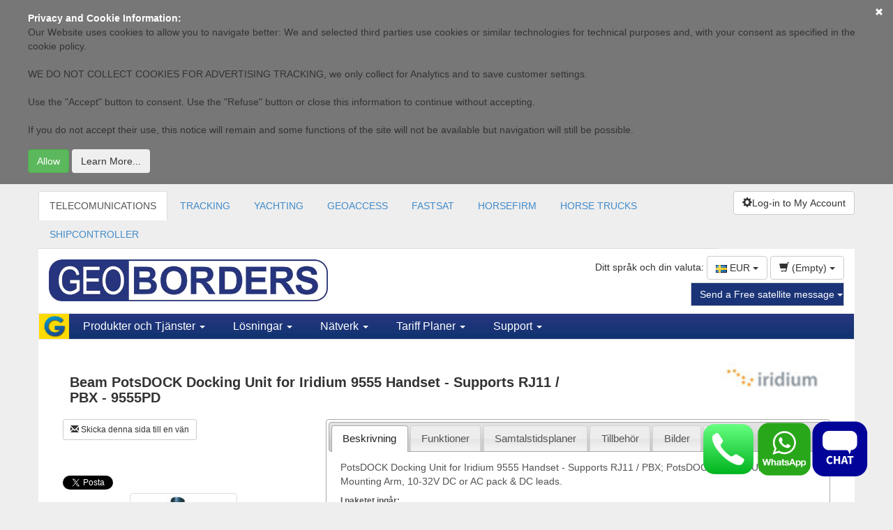

--- FILE ---
content_type: text/html; charset=UTF-8
request_url: https://geoborders.com/se/p/93/se/plan/119
body_size: 30591
content:
	
<!DOCTYPE html>
<html lang="se">
<head>
    <meta charset="utf-8">
    <meta http-equiv="X-UA-Compatible" content="IE=edge">
    <meta name="viewport" content="width=device-width, initial-scale=1">

    <!-- HTML5 Shim and Respond.js IE8 support of HTML5 elements and media queries -->
    <!-- WARNING: Respond.js doesn't work if you view the page via file:// -->
    <!--[if lt IE 9]>
      <script src="https://oss.maxcdn.com/html5shiv/3.7.2/html5shiv.min.js"></script>
      <script src="https://oss.maxcdn.com/respond/1.4.2/respond.min.js"></script>
    <![endif]-->

    <meta http-equiv="Content-Type" content="text/html; charset=UTF-8"/>
    <title>Beam PotsDOCK Docking Unit for Iridium 9555 Handset - Supports RJ11 / PBX - IRIDIUM - GEOBORDERS</title>
    <meta name="description" content="	PotsDOCK Docking Unit for Iridium 9555 Handset - Supports RJ11 / PBX; PotsDOCK Cradle, Universal Mounting Arm, 10-32V DC or AC pack & DC leads."/>
    <meta name="keywords" content="satellite phone, satellite phones, sat phones, satellite telephone, buy a satellite phone, satellite mobile phone, satphone, iridium, thuraya, iridium 9575, iridium extreme, inmarsat, bgan, isatphone, isatphonepro, isathone pro, iridium 9555, iridium 9505a"/>
    <meta name="author" content="www.geoborders.com - Geoborders Communications Inc. IT Department"/>
    <meta name="Robots" content="index, follow"/>
    <meta name="Distribution" content="Global"/>
    <meta name="Rating" content="General"/>
    <meta name="Owner" content="GEOBORDERS"/>
    <meta name="Copyright" content="GEOBORDERS Communications Inc. 1995 - 2026"/>
    <meta name="revisit-after" content="7 days"/>
    <link rel="icon" type="image/ico" href="/favicon.ico"/>
    <link rel="shortcut icon" href="/favicon.ico"/>
    <link rel="bookmark icon" href="/favicon.ico"/>
    <meta name="language" content="se"/>
    

    
    

   <link rel="stylesheet" href="https://cdnjs.cloudflare.com/ajax/libs/intl-tel-input/17.0.8/css/intlTelInput.css"/>
   <script src="https://cdnjs.cloudflare.com/ajax/libs/intl-tel-input/17.0.8/js/intlTelInput.min.js"></script>

        <!-- jQuery (necessary for Bootstrap's JavaScript plugins) -->
    <script src="//code.jquery.com/jquery-1.11.2.min.js"></script>
    <script src="//code.jquery.com/jquery-migrate-1.2.1.min.js"></script>
    <!--<script src="/include/jquery-1.5.1.min.js" type="text/javascript"></script>
    <script src="/include/jquery-ui-1.8.12.custom.min.js" type="text/javascript"></script> -->

    <link rel="stylesheet" href="https://ajax.googleapis.com/ajax/libs/jqueryui/1.8.24/themes/smoothness/jquery-ui.css" />
    <script src="https://ajax.googleapis.com/ajax/libs/jqueryui/1.8.24/jquery-ui.min.js"></script>
    <script language="javascript">
        var URL = 'https://geoborders.com/include/rpc.php';
        var LANG = 'se'
        var RPCWWW= '/rpc_website.php';
        function autoBootstrap(parent){
            $("table",parent).addClass("table table-striped table-compact");
        }
    </script>


    <script src="/include/funzioni.js?6" type="text/javascript"></script>
    <script src="/js/conferma_numero.js" type="text/javascript"></script>
    <script src="/include/date.js" type="text/javascript"></script>
    <script src="/include/jquery.lightbox-0.5.min.js" type="text/javascript"></script>
    <script src="/include/jquery.atooltip.min.js" type="text/javascript"></script>

    <!--
    <link href="https://geoborders.com/include/geotheme/jquery-ui-1.8.16.custom.css" media="screen, projection, tv" rel="stylesheet" type="text/css" />

    href="https://geoborders.com/include/css_main.css" media="screen, projection, tv" rel="stylesheet" type="text/css" />-->
    <link rel="stylesheet" type="text/css" href="https://geoborders.com/include/jquery.lightbox-0.5.css" media="screen" />
    <link rel="stylesheet" href="https://geoborders.com/include/jquery.toastmessage.css" type="text/css"/>
    <link href="/include/atooltip.css" rel="stylesheet" type="text/css"/>
    <link rel="shortcut icon" href="/favicon.ico" />
    <!--<script type="text/javascript" src="https://geoborders.com/include/js_jquery.1.4.2.min.js"></script>
    <script type="text/javascript" language="javascript" src="/include/jquery-1.5.1.min.js"></script>
    <script src="/include/jquery-1.5.1.min.js" type="text/javascript"></script>-->
    <script type="text/javascript" src="/include/js_vdf_main.min.js"></script>
    <script type="text/javascript" src="/include/jquery.toastmessage.js"></script>
    <script type="text/javascript" src="/include/js_animation.2.0.2.min.js"></script>
    <script type="text/javascript" src="/include/jquery.dataTables.js"></script>
    <!-- Bootstrap -->
    <link href="/bootstrap/css/bootstrap.min.css" rel="stylesheet">
    <link href="/css/datatable.custom.css" rel="stylesheet">
    <link href="/css/font-awesome.min.css" rel="stylesheet">

    <script type="text/javascript">
        $(document).ready(function() {

            $('#open-tooltip').click(function() {
              if(!$(this).hasClass('open')){
                  $('#contact-tooltip').animate({
                    bottom: 46
                  }, 1000, function() {
                    $('#open-tooltip').addClass('open');
                  });
              }else{
                  $('#contact-tooltip').animate({
                    bottom: -476
                  }, 1000, function() {
                    $('#open-tooltip').removeClass('open');
                  });
              }
            });
        });
        function dialogOnlineUser(type){
            $("#online_users_box").html("");
            $.post(RPCWWW,{app:"online_users",pag:"selfcare/admin",type:type},function(data){
                dialogN(type=="online"?"ONLINE USERS":"LOGGED USERS",data,{"CANCEL":function(){$(this).dialog("destroy");}},700,"online_users_box");
            });
        }
    </script>

    <!-- Inizio Codice GOOGLE -->
    <script type="text/javascript">
    var gaJsHost = (("https:" == document.location.protocol) ? "https://ssl." : "http://www.");
    document.write(unescape("%3Cscript src='" + gaJsHost + "google-analytics.com/ga.js' type='text/javascript'%3E%3C/script%3E"));
    </script>





    <!-- fine Codice GOOGLE -->


    <style >

    /* HTML: <div class="loader"></div> */
    .loader {
    width: 50px;
    aspect-ratio: 1;
    border-radius: 50%;
    border: 8px solid;
    border-color: #000 #0000;
    animation: l1 1s infinite;
    }
    @keyframes l1 {to{transform: rotate(.5turn)}}

    #contact-tooltip{
        text-align:left;}
    #contact-tooltip p{
        font-size:13px;
        font-weight:bold;
        padding-bottom:4px;
        padding-top:10px;}
    #contact-tooltip p{
        padding-top:0px;}
    #contact-tooltip input[type='text'], textarea{
        border:1px solid #999;}
    .table-compact th,.table-compact td{
        padding: 5px 2px !important;
        font-size: 12px;
    }
    @media (min-width: 768px) {
        .container {
            width: 99%;
        }
    }
    @media (min-width: 992px) {
        .container {
            width: 99%;
        }
    }
    @media (min-width: 1200px) {
        .container {
            width: 1170px;
        }
    }
        .table-responsive{
            overflow-x: auto;
        }

    .hideonmobile{
        visibility: visible;
    }

    @media (max-width: 512px) {
        .hideonmobile {
            display: none !important;
        }
    }


    </style>


</head>
<style>
    body{
        background: #EEEEEE;
    }
    .container{
        background: #fff;
        padding: 0px;
    }
    .btn-blue {
        background-color: #1B3478;
        border-color: #ccc;
        color: #fff;
    }
    .btn-blue:hover, .btn-blue:focus, .btn-blue:active, .btn-blue.active, .open > .dropdown-toggle.btn-blue {
        background-color: #1b449a;
        border-color: #fff;
        color: #fff;
    }
    .btn-blue:active, .btn-blue.active, .open > .dropdown-toggle.btn-blue {
        background-image: none;
    }
    .btn-blue.disabled, .btn-blue[disabled], fieldset[disabled] .btn-blue, .btn-blue.disabled:hover, .btn-blue[disabled]:hover, fieldset[disabled] .btn-blue:hover, .btn-blue.disabled:focus, .btn-blue[disabled]:focus, fieldset[disabled] .btn-blue:focus, .btn-blue.disabled:active, .btn-blue[disabled]:active, fieldset[disabled] .btn-blue:active, .btn-blue.disabled.active, .btn-blue.active[disabled], fieldset[disabled] .btn-blue.active {
        background-color: #fff;
        border-color: #ccc;
    }
    .btn-blue .badge {
        background-color: #fff;
        color: #fff;
    }
    .navbar-geoborders{
        background: url("/images/bgblu.gif") repeat-x scroll 0 0 rgba(0, 0, 0, 0);
        min-height: 36px;
        border-radius: 0;
    }
    .navbar-geoborders .navbar-nav > li > a {

        padding: 8px 20px;
        font-size: 16px;
        font-family: tahoma, verdana, arial, sans-serif;
    }
    .navbar-geoborders .navbar-nav > li > a {
        color: #fff;
    }
    .navbar-geoborders .navbar-nav > li > a:hover, .navbar-geoborders .navbar-nav > li > a:focus {
        background-color: transparent;
        color: #fff;
    }
    .navbar-brand {
        float: left;
        font-size: 18px;
        height: 36px;
        line-height: 20px;
        padding: 0px;
    }
    .menu-section{
        -float: left;
        display: block;
        padding: 10px 10px;
        -max-width: 210px;
    }
    .menu-section ul{
        padding: 0px;
        list-style-type: none;
    }
    .menu-section ul li a{
        font-size: 11px;
        color: #333;
        padding: 4px 0px;
        display: block;
        font-family: tahoma, verdana, arial, sans-serif;
    }
    .menu-section ul li a:hover {
        text-decoration: none;
        background: #e9e9e9;
    }
    .menu-section h3{
        font-size: 14px;
        font-weight: bold;;
        margin: 5px 0;
    }
    .section-content-menu{
        width: 100%;
    }
    .navbar-geoborders .dropdown{
        position: inherit;
    }
    #selfcare-left-panel{
        background: #f9f9f9;
        float: left;
        width: 240px;
        border-right: 1px solid #ddd;
    }
    #selfcare-left-panel .list-group-item{
        background: none;
        color: #666;
        -border: none;
        padding: 6px 15px;
        -border-bottom: 1px solid #999;
        text-transform: capitalize;
    }
    #content-page{
        padding: 20px;
    }
    #footer{
        background: #333333;
        color: #fff;
    }
    #footer div a{
        color: #fff;
        font-size: 11px;
    }
    .navbar-toggle {
        background-color: #f9f9f9;
        color: #20357B;
        background-image: none;
        border-radius: 4px;
        float: right;
        margin-bottom: 4px;
        margin-right: 15px;
        margin-top: 4px;
        padding: 6px 10px;
        position: relative;
    }
    .navbar-default .navbar-toggle .icon-bar {
        background-color: #20357B;
    }
    .mb10-xs{
        margin-bottom: 10px;
    }
    .mb20-xs{
        margin-bottom: 20px;
    }
    .mb15-xs{
        margin-bottom: 15px;
    }
    .navbar-geoborders .navbar-nav .dropdown{
        background: #08336B;
    }
    .navbar-geoborders .navbar-nav .section-content-menu{
        background: #fff;
    }

    /* Small devices (tablets, 768px and up) */
    @media (min-width: 768px) {
        .mb10-xs,.mb15-xs,.mb20-xs{
            margin-bottom: 0px;
        }
        .navbar-geoborders .navbar-nav .dropdown{
            background: none;
        }
        .menu-section {
            display: block;
            float: left;
            max-width: 210px;
            padding: 10px;
        }
    }
    /* Medium devices (desktops, 992px and up) */
    @media (min-width: 992px) {
    @media (min-width: 992px) {
    }
    /* Large devices (large desktops, 1200px and up) */
    @media (min-width: 1200px) {
    }
    .nomg{
        margin: 0px;
    }
    .navbar-default .navbar-nav > .open > a, .navbar-default .navbar-nav > .open > a:hover, .navbar-default .navbar-nav > .open > a:focus {
        background-color: #FFDB03;
        color: #1B3478;
    }
    .btn-primary:hover, .btn-primary:focus, .btn-primary:active, .btn-primary.active, .open > .dropdown-toggle.btn-primary {
        background-color: #ffe218;
        border-color: #ffaf3d;
        color: #26357F;
    }
    .nopd{
        padding: 0px;
    }
</style>
<style>
    .box-selfcare h3{ font-size: 20px; text-align: center;}
    .box-selfcare .description{ font-size: 12px; line-height: 14px;}
    .box-selfcare{
        border:3px solid #1c88d5;
        color: #333;
        cursor:pointer;
        margin: 5px;
        padding: 0 5px;
        min-height: 194px;
        border-radius: 10px;
        background: rgba(85, 176, 255, 0.23);
    }
    .box-selfcare:hover,.box-selfcare:focus {
        background:#FED907
    }
</style>
<body>



<div id="cookie-terms" style="width: 100%; position: sticky; top: 0; background: rgba(0.9, 0.9, 0.9, 0.5); z-index: 999;padding: 16px;" hidden>
    <div style="max-width: 1200px; margin:auto;">
        <p style="color: white; margin: 0; font-size: 14px;"><b>
            Privacy and Cookie Information:        </b></p>
        <p style="color: white; margin: 0;">
            <div>
	Our Website uses cookies to allow you to navigate better: We and selected third parties use cookies or similar technologies for technical purposes and, with your consent as specified in the cookie policy.</div>
<div>
	&nbsp;</div>
<div>
	WE DO NOT COLLECT COOKIES FOR ADVERTISING TRACKING, we only collect for Analytics and to save customer settings.</div>
<div>
	&nbsp;</div>
<div>
	Use the &quot;Accept&quot; button to consent. Use the &quot;Refuse&quot; button or close this information to continue without accepting.</div>
<div>
	&nbsp;</div>
<div>
	If you do not accept their use, this notice will remain and some functions of the site will not be available but navigation will still be possible.</div>
        </p>
        <a href="#" class="btn btn-link pull-right btn-xs" onclick="chiudi_terms_cockie();" style="position: absolute; top: 0; right: 0; float:right; color: white; width: 40px; height: 40px; padding-top: 8px;" >
            <span class="glyphicon glyphicon-remove"></span>
        </a>
        <div>
            <button href="#" onclick="chiudi_terms_default();" type="button" class="btn btn-success" style="margin-top:8px;">
                Allow            </button>
            <button href="#" onclick="dialog_terms();"  type="button" style=" margin-top:8px;" class="btn btn-secondary">
                Learn More...            </button>
        </div>
    </div>

    <script>

        function verificaOTP(username){

			var html = `
				<style>
					.code-inputs {
						display: flex;
						gap: 10px;
					}
					.code-inputs input {
						width: 40px;
						height: 50px;
						font-size: 32px;
						text-align: center;
					}
				</style>
				<form id="codeForm">
				<div class="code-inputs">
					<input style='border:1px solid blue;border-radius:4px;' type="text" maxlength="1" class="code" />
					<input style='border:1px solid blue;border-radius:4px;'  type="text" maxlength="1" class="code" />
					<input style='border:1px solid blue;border-radius:4px;'  type="text" maxlength="1" class="code" />
					<input style='border:1px solid blue;border-radius:4px;' type="text" maxlength="1" class="code" />
					<input style='border:1px solid blue;border-radius:4px;' type="text" maxlength="1" class="code" />
					<input style='border:1px solid blue;border-radius:4px;'  type="text" maxlength="1" class="code" />
				</div>
				</form>
			`;


            var button = {"Chiudi": function () {
                    $(this).dialog("destroy");
                }
            };
            dialog("Recupera Password", html, button, 600);
   

			const inputs = document.querySelectorAll(".code");
			const form = document.getElementById("codeForm");

			inputs.forEach((input, index) => {
				input.addEventListener("input", () => {
				if (input.value.length === 1) {
					if (index < inputs.length - 1) {
						inputs[index + 1].focus();
					} else {
						var finalcode = "";
						$('#codeForm').find('input').each(function() {
							finalcode += $(this).val();
						});
						$.ajax({
							url: URL,
							dataType: 'json',
							data: ({app: "whatsapp_login",username:username, otp:finalcode}),
							success: function(ris) {
								if (ris[0].is_error) {
                                    var button = {"Chiudi": function () {
                                            $(this).dialog("destroy");
                                        }
                                    };
                                    dialog("Recupera Password", "Errore: "+ris[0].message, button, 600);
								}else{
									
									document.location.href=""+ris[0].id.redirect;
									
									
								}
							}
						});

					}
				}
				});

				input.addEventListener("keydown", (e) => {
					if (e.key === "Backspace" && input.value === "" && index > 0) {
						inputs[index - 1].focus();
					}
				});
			});
		}

		

		function whatsappOTP(){
            console.log('test');
			$.ajax({
				url: URL,
				dataType: 'json',
				data: ({app: "whatsapp_otp",username:$("#login_usr").val()}),
				success: function(ris) {
					if (ris[0].is_error) {

                        var button = {"Chiudi": function () {
                                $(this).dialog("destroy");
                            }
                        };
                        dialog("Recupera Password", "Errore: "+ris[0].message, button, 600);
					}else{
						
						verificaOTP($("#login_usr").val());

					}
				}
			});
		}


        function setTracker(){
            try {
                var pageTracker = _gat._getTracker("UA-2155090-6");
                pageTracker._trackPageview();
                console.log("tracked page");
                } catch(err) {
                    console.log(err);
                }
        }


        function chiudi_terms_cockie(){
            $("#cookie-terms").hide();
            /*scriviCookie("chiudi_terms_cockie",1,60*24*31);
            setTracker();*/
        }

        function chiudi_terms_default(){
            $("#cookie-terms").hide();
            scriviCookie("chiudi_terms_cockie",1,60*24*31);
        }

        function dialog_terms(){
            var dwidth = 600;
            var sWidth= window.innerWidth;
            if(dwidth > sWidth)
                dwidth = sWidth-32;
            console.log(sWidth);
            $( "#dialog_terms_cookie" ).dialog({
                modal: true,
                width: dwidth,
                buttons: {"Chiudi":function(){$(this).dialog("close")}},
                zIndex:10002
            });
        }


    </script>

    <script type="text/javascript">
        $(document).ready(function(){
                if(leggiCookie("chiudi_terms_cockie")!=1){
                    $("#cookie-terms").show();
                }else{
                    setTracker();
                }
            }); 
    </script>
</div>

<style>

.sidenav {
  height: 100%; /* 100% Full-height */
  width: 0; /* 0 width - change this with JavaScript */
  position: fixed; /* Stay in place */
  z-index: 99999; /* Stay on top */
  top: 0; /* Stay at the top */
  right: 0;
  background-color: white;
  overflow-x: hidden; /* Disable horizontal scroll */
  padding-top: 60px; /* Place content 60px from the top */
  transition: 0.5s; /* 0.5 second transition effect to slide in the sidenav */
}

.ccbtn {
  padding: 8px 8px 8px 32px;
  text-decoration: none;
  font-size: 25px;
  color: #818181;
  display: block;
  transition: 0.3s;
}

.ccbtn {
  color: #f1f1f1;
}

.sidenav .closebtn {
  position: absolute;
  top: 0;
  right: 25px;
  font-size: 36px;
  margin-left: 50px;
}


@media screen and (max-height: 450px) {
  .sidenav {padding-top: 15px;}
  .sidenav a {font-size: 18px;}
}
</style>
<div id="mySidenav" style="z-index:500;" class="sidenav">
  <a href="javascript:void(0)" class="closebtn ccbtn" onclick="closeNav()">&times;</a>
  <script type="text/javascript">
    var from_checklist = 0;
    var from_track = 1;;
    var isActivation = 0;
</script>

<script type="text/javascript"> var REGISTRATION_URL = 'https://geoborders.com/se/registration/'; </script><script type="text/javascript" src='https://geoborders.com/include/funzioni_social.js'> </script>

<script>
var URL_PASSKEYS = 'https://geoborders.com/include/passkeys.php';
</script>
<script type="text/javascript" src="https://geoborders.com/js/funzioni_passkeys.js"></script>
<input type="text" id="rpId" name="rpId" value="geoborders.com" hidden>
<input type="text" id="userId" name="userId" value="" required pattern="[0-9a-fA-F]{2,}" hidden>
<input type="text" id="userName" name="userName" value="" required pattern="[0-9a-zA-Z]{2,}" hidden>
<input type="text" id="userDisplayName" name="userDisplayName" value="" required hidden>

    <style type="text/css">
        .gutter {
          padding-top:7px;
          padding-bottom:7px;
        }

        .g_id_signin {
            position: absolute;
            width: 50px;
            height: 50px;
            margin: auto;
            top: 0;
            left: 0;
        }

        .g_id_signin > div {
            width: 50px;
            height: 50px;
        }

        .g_id_signin div iframe {
            width: 80px !important; 
            height: 80px !important;
        }

        .g_id_signin iframe {
           opacity: 0 !important; 
        }

        .normal div a u {
            color: #00F;
        }

        .socialbox {
            background: #E3F6F8;
            border: 1px solid #BDEAF1;
            padding: 15px;
            max-width: 400px;
            margin: 0 auto;
        }

        .signin-button > div > div > svg {
            margin: auto; border-radius:50%; background-color: #000000; box-shadow: 0px 0px 2px 2px #d3d5d5; width: 50px; height: 50px; 
        }

    </style>



<div id="dialog" title="">

</div>

<div id="g_id_onload"
     data-client_id="149679813976-nilajkopmk7mrd99qt3qq13trt0ta684.apps.googleusercontent.com"
     data-context="signin"
     data-ux_mode="popup"
     data-callback="googleLogin"
     data-auto_prompt="false">
</div>

<div class="container" style="width:100%; padding:30px;">


    <div class="row" style=" text-align:center; margin: auto;">

        <div class="col" style="display: inline-block;">
            <a href="#" id="google_parent">

                <div style=" margin: auto;border-radius:50%; background-color: white; box-shadow: 0px 0px 2px 2px #d3d5d5; width: 50px; height: 50px;">
                    <div style="position: relative;">
                        <img src="/images/brandsIcons/google.png" alt="google" style="  padding: 8px; margin-top:5px; width: 43px; height: 43px;">

                        <div class="g_id_signin"
                             data-type="icon"
                             data-shape="circle"
                             data-theme="outline"
                             data-text="signin_with"
                             data-size="large">
                        </div>
                    </div>
                </div>
            </a>
        </div>

        <div class="col" style="display: inline-block; margin-left: 8px; margin-right: 8px;">

            <a href="#" onclick="fbLogin();">
                <div style=" margin: auto;border-radius:50%; background-color: #4167b1; box-shadow: 0px 0px 2px 2px #d3d5d5; width: 50px; height: 50px;">
                    <img src="/images/brandsIcons/facebook-f.png" alt="facebook" style=" padding: 8px; margin-top:4px; width: 30px; height: 45px;">
                </div>
            </a>

        </div>

        <div class="col" style="display: inline-block; width: 50px; height: 50px;">

            <a href="#" style="position: relative;">
                <div style="position: absolute; top: 22px;" id="appleid-signin" class="signin-button" data-color="black" data-border="false" data-type="sign-in" data-mode="logo-only">
                </div>
            </a>
        </div>

    </div>

    
    <div class="row">
        <div class="col" style="text-align: center; padding-top: 20px;">
            <button onclick="checkRegistrationAV()" class="btn btn-primary">Passkey</button>
        </div>
    </div>

    <div class="row">

        <div class="col" style="text-align: center; padding-top: 20px;">

            <div style="width: 100%; height: 16px; border-bottom: 1.5px solid black; text-align: center; max-width: 400px; margin: auto;">
              <span style="font-size: 18px; background: #ffffff; padding: 0 10px;">
                oppure
              </span>
            </div>
        </div>

    </div>


    <div class="row">

        <div class="col" style="max-width: 400px; margin: auto; padding-top: 20px;">

            <form id="formins" method="post">
                <input name="app" type="hidden" value="accedi"/>

              <div class="form-group">
                <input type="email" class="form-control" obbligatory="yes" id="login_usr" name="l_username" aria-describedby="emailHelp" placeholder="E-post" style="height: 50px;">
              </div>

              <div class="form-group">
                <div class="input-group">
                    <input obbligatory="yes" name="l_password" type="password" class="form-control" id="l_password" placeholder="Lösenord" style="height: 50px;">
                    <span class="input-group-addon"><button onClick="showHidePWD(); return false;" class="btn btn-secondary btn-sm" style='background:transparent; border: none;'><img src='/images/eye-solid.png' height="18px" width="auto" /></button></span>
                </div>
              </div>

              <div class="form-check">
                <input type="checkbox" name="save" value="SAVE" id="save" class="form-check-input">
                <span  style="font-weight: 300; padding-left: 4px;">Save password (Auto Log-in)</span>
                <a href="#" onclick="recupera_password_php8(); return false;"><span style="font-weight: 300; float: right;" id="emailHelp" class="form-text text-muted"><u>Forgot your password?</u></span></a>
              </div>
              <button type="submit" name="pastaccedi" onClick="accedi(pwa, 0, 'b723bcef412bb42ddf7b20b0d8bfb9531ea5b91682b1e4c99a1b9a3fc6f9ba147ae28129a1fae2b61769472000'); return false;" class="btn btn-primary" style="margin-bottom: 12px; margin-top: 12px; width: 100%; background-color: #243476; height: 40px;">Login</button>
              <button onclick="whatsappOTP(); return false;" class="btn btn-success" style="color:black;margin-top: 12px; width: 100%; background-color: #00ff04ff;">Login rapido via Whatsapp</button>
            </form>

        </div>

    </div>



    <div class="row">

        <div class="col" style="max-width: 400px; margin: auto; padding-bottom: 20px;">

            <form id="new_reg_form" action="/se/registration/" method="post">
              <div class="form-group">
                <h4 style="font-weight: 250;">New user? Register with your e-mail.</h4>
                <h5 style="font-weight: 250;">Type your e-mail to create a new account.</h5>
                <input type="email" id="new_reg_username" name="l_username" class="form-control" aria-describedby="emailHelp" placeholder="E-post">
              </div>
              <button name="pastaccedi" type="submit" class="btn btn-primary" style="margin-bottom: 12px; width: 100%; background-color: #5b6073;">Create a new account.</button>
              <script type="text/javascript" src="/include/validazione.js"></script>
                        <script type="text/javascript">
                            $('#new_reg_username').bind('focusout', function () {
                                mailaddress = $('#new_reg_username').val();
                                valida_mail_public(URL, mailaddress, 'new_reg_username');
                            });
                            $('#l_username').bind('focusout', function () {
                                mailaddress = $('#l_username').val();
                                valida_mail_public(URL, mailaddress, 'l_username');
                            });
                        </script>
            </form>

        </div>

    </div>







</div>

<script>

function showHidePWD(){
    var x = document.getElementById("l_password");
    if (x.type === "password") {
        x.type = "text";
    } else {
        x.type = "password";
    }
}

</script>

<script>

var msgdata = '<span>Install this APP on the HOME screen of your phone or tablet. Click on:</span><img src="/images/shareios.png" style="padding-left:4px; padding-right:4px;" width="30px" height="auto" /><span> then select "Add to HOME screen"</span>';

</script>


<style>
.loader {
  border: 16px solid #f3f3f3; /* Light grey */
  border-top: 16px solid #3498db; /* Blue */
  border-radius: 50%;
  width: 60px;
  height: 60px;
  animation: spin 2s linear infinite;
  margin:auto;
}

@keyframes spin {
  0% { transform: rotate(0deg); }
  100% { transform: rotate(360deg); }
}
</style>

<script src="/js/main.js"></script>




    <script>

        var autologin = 0;
        var pwa = 0;
        var yesstr = "YES";
        var nostr = "NO";
        var trustedstr = "Don't ask me for a password anymore with this device until I log-out. I trust this device.";
        var pwatoken = "92ae18fbf952ed3c40e419eea9c3814d661449ac8f04b37add76eda92e16b7b34256a0837b08ec701769472000";

        $(document).ready(function (e) {


            $("#l_username").focus();

            const isInStandaloneMode = () =>
            (window.matchMedia('(display-mode: standalone)').matches) || (window.navigator.standalone) || document.referrer.includes('android-app://');

            if (isInStandaloneMode()) {
                $(".appbanner").hide();
                pwa = 1;
            }else{
                pwa = 0;
            }

            
            //forzo autologin anche su browser
            /*pwa = 1;

            if(pwa == 1 && autologin == 0){
                if(getCookieValueByName('trusted') == 1){
                    loginByAuthToken(getCookieValueByName('pwatoken'), getCookieValueByName('personid'), 0, 0);
                    autologin = 1;
                }
            }*/

        });

        $(window).resize(function() {
            const isInStandaloneMode = () =>
            (window.matchMedia('(display-mode: standalone)').matches) || (window.navigator.standalone) || document.referrer.includes('android-app://');

            if (isInStandaloneMode()) {
                $(".appbanner").hide();
                pwa = 1;
            }else{
                pwa = 0;
            }
        });



    </script>




    </div>
<script>

function openNav() {



if(getCookieValueByName('trusted') == 1){
    loginByAuthToken(getCookieValueByName('pwatoken'), getCookieValueByName('personid'), 0, 0);
    autologin = 1;
}

  document.getElementById("mySidenav").style.width = "350px";
  document.getElementById("main").style.marginRight = "350px";
  document.body.style.backgroundColor = "rgba(0,0,0,0.4)";


}

function closeNav() {
  document.getElementById("mySidenav").style.width = "0";
  document.getElementById("main").style.marginRight = "0";
  document.body.style.backgroundColor = "white";
}

</script>



<div id="dialog_terms_cookie" style="display: none;" >
    <h1>
	Cookies</h1>
<p>
	To make this site work properly, we sometimes place small data files called cookies on your device. Most big websites do this too.</p>
<h2>
	What are cookies?</h2>
<p>
	A cookie is a small text file that a website saves on your computer or mobile device when you visit the site. It enables the website to remember your actions and preferences (such as login, language, font size and other display preferences) over a period of time, so you don&rsquo;t have to keep re-entering them whenever you come back to the site or browse from one page to another.</p>
<h2>
	How do we use cookies?</h2>
<p>
	We use cookies in our website, both session and permanent cookies to remember user for cart, log-in and remember which parts of the website you have navigated and to improve your browsing experience. We also use&nbsp;<em>third party cookies for statistics.&nbsp;</em>Parts of the website may not work as expected without cookies&nbsp;</p>
<h2>
	How to control cookies</h2>
<p>
	You can <strong>control and/or delete</strong> cookies as you wish &ndash; for details, see <a href="http://www.aboutcookies.org/">aboutcookies.org</a>. You can delete all cookies that are already on your computer and you can set most browsers to prevent them from being placed. If you do this, however, you may have to manually adjust some preferences every time you visit a site and some services and functionalities may not work.</p>
<p>
	<em>[</em><em>Use the following sentence only if you use cookies that need informed consent.</em> <em>You should also</em> <em>implement the Cookie Consent Kit on this page. More info on the <a href="http://webtools.ec.europa.eu/cookie-consent/documentation/index.php?page=buttons-accepting-refusing-cookies-code.html">CCK documentation page</a>. </em><em>]</em></p>
<p>
	You can easily <strong>accept or reject</strong> the cookies on this site by choosing one of the following links: <a>I accept cookies</a> / <a>I refuse cookies</a>.</p>
</div>


<div class="container web-header" style="background: #EEEEEE">
    <div class="clearfix" style="padding-top: 10px;">
        
        <div class="col-sm-10 mb15-xs nopd hideonmobile">
        
            <ul class="nav nav-tabs hidden-xs" id="zone-items">
                <li role="presentation" idr="1"  ><a  href="https://geoborders.com/index_telecomunications" >TELECOMUNICATIONS</a></li><li role="presentation" idr="2"  ><a  href="https://geoborders.com/it/tracking" >TRACKING</a></li><li role="presentation" idr="10"  ><a  href="https://geobordersyachtingservices.com/" >YACHTING</a></li><li role="presentation" idr="9"  ><a  href="https://geoaccess.cloud" >GEOACCESS</a></li><li role="presentation" idr="6"  ><a  href="https://fastsat.net/" >FASTSAT</a></li><li role="presentation" idr="7"  ><a  href="https://horsefirm.com" >HORSEFIRM</a></li><li role="presentation" idr="8"  ><a  href="https://geobordershorsetrucks.com" >HORSE TRUCKS</a></li><li role="presentation" idr="11"  ><a  href="https://shipcontroller.it/" >SHIPCONTROLLER</a></li>                <script>$("#zone-items li[idr=1]").addClass('active');</script>
            </ul>
            <!-- Menu a tendina al posto delle tab in modalita mobile -->
            <div class="btn-group visible-xs-block btn-group-justified">
                <div class="btn-group" role="group">
                    <button type="button" class="btn btn-default dropdown-toggle" data-toggle="dropdown" aria-expanded="false">
                        TELECOMUNICATIONS <span class="caret"></span>
                    </button>
                    <ul class="dropdown-menu" role="menu">
                                                    <li><a href="#">TELECOMUNICATIONS</a></li>
                                                    <li><a href="#">TRACKING</a></li>
                                                    <li><a href="#">YACHTING</a></li>
                                                    <li><a href="#">GEOACCESS</a></li>
                                                    <li><a href="#">FASTSAT</a></li>
                                                    <li><a href="#">HORSEFIRM</a></li>
                                                    <li><a href="#">HORSE TRUCKS</a></li>
                                                    <li><a href="#">SHIPCONTROLLER</a></li>
                                            </ul>
                </div>
            </div>
        </div>



        
        <div class="col-sm-2 mb15-xs nopd clearfix">
            <div class="btn-group pull-right">

                
                        <button type='button' id='button_sms' onclick='openNav();' class='btn btn-default dropdown-toggle' data-toggle='dropdown' aria-expanded='false'>
                            <span class='glyphicon glyphicon-cog'></span>Log-in to My Account</button>            </div>
            
        </div>
        




    </div>
</div>





<div class="container">

    <div class="clearfix" style="padding-top: 10px;">
        <div class="col-sm-5 web-header">
            <a href="/se/index"><img class="img-responsive mb15-xs" src="/images/logo_geoborders_web.png" border="0" style="height:60px; margin-top:5px;" /></a>
        </div>
        <div class="col-sm-7 text-right web-header">
            <span class="hidden-xs">Ditt språk och din valuta:</span>
            <button class="btn btn-default" onclick="$( '#change_currency_dialog' ).dialog('open' );">
                <img src="/images/flags/se.png" />
                EUR                <span class="caret"></span> </button>
            <button class="btn btn-default"   onclick="anterprimaCart('https://geoborders.com/se/cart'); return false;" >
                <span class="glyphicon glyphicon-shopping-cart"></span>
                <span  id="contatore-cart">(Empty)</span>
                <span class="caret"></span>
            </button>
            <div style=" display: none ">
                            </div>
            <div style=" color:red; display: none">
                <span style="font-weight:bold;"> </span><table><tr><td style="vertical-align:bottom;padding:0; padding-right:5px;"><img src="https://geoborders.com/images/star.png" width="20" /> </td><td style="vertical-align:bottom; padding:0" ><span style="color:#333; font-size:13px;">Min favorit produkter <img src="https://geoborders.com/images/icons/icon_menu_down_blue.png" /></span> </td></tr></table>
            </div>
                        <br>
            <div class="btn-group pull-right" style='margin-top:4px;'>
                <div class="btn-group" role="group">
                    <button type="button" id="button_sms" style="max-width:220px;"   class="btn btn-dafault btn-blue dropdown-toggle" data-toggle="dropdown" aria-expanded="false">
                        Send a Free satellite message <span class="caret"></span>
                    </button>
                    <ul  class="dropdown-menu dropdown-menu-right" role="menu">
                         <li><a href="#" onclick="sendSms('https://messaging.iridium.com/'); return false;">Send a FREE Message to an IRIDIUM Phone</a></li> <li><a href="#" onclick="sendSms('https://connect.inmarsat.com/Services/Land/IsatPhone/SMS/sms.html'); return false;">Send a FREE Message to an INMARSAT Phone</a></li> <li><a href="#" onclick="sendSms('https://sms.thuraya.com/'); return false;">Send a FREE Message to an THURAYA Phone</a></li> <li><a href="#" onclick="sendSms('https://www.globalstar.com/en-gb/'); return false;">Send a FREE Message to an  GLOBALSTAR Phone</a></li>                    </ul>
                </div>
            </div>
        </div>
    </div>






    <style>
        .navbar-geoborders ul.nav li.dropdown:hover ul.dropdown-menu {
            display: block;
        }

        @media all and (min-width:0px) and (max-width: 768px) {
            .mobilemenu {
                position: relative;
            }
        }
    </style>
    <nav class="navbar navbar-default navbar-geoborders" style="margin-top: 10px; margin-bottom: 0px;">
        <div class="container-fluid">
            <!-- Brand and toggle get grouped for better mobile display -->
            <div class="navbar-header">
                <button type="button" class="navbar-toggle collapsed" data-toggle="collapse" data-target="#bs-example-navbar-collapse-1">
                    <span class="sr-only">Toggle navigation</span>
                    <span class="icon-bar"></span>
                    <span class="icon-bar"></span>
                    <span class="icon-bar"></span>
                </button>
                <button onclick="toggleLeftPanel();" class="btn btn-default btn-sm pull-right visible-xs-block" style="margin-top: 3px; margin-right: 5px;"><span class="glyphicon glyphicon-user"></span></button>
                <a  class="navbar-brand" href="/it/sitemap"><img border="0" style="height:36px;" alt="GeoBorders" src="/images/logo2.jpg"></a>

            </div>
            
            <!-- Collect the nav links, forms, and other content for toggling -->
            <div class="collapse navbar-collapse" id="bs-example-navbar-collapse-1">
                <ul class="nav navbar-nav">
                                            <li class="dropdown">
                            <a href="/se/prodotti/compare_satellite"  role="button" aria-expanded="false">Produkter och Tjänster <span class="caret"></span></a>
                            <ul class="dropdown-menu section-content-menu clearfix mobilemenu" role="menu">
                                                                <li class="menu-section"> 
                                    <h3>Satellit telefoner</h3>
                                    <ul>
                                        <li class="divider" ></li>
                                                                                    <li role="menu"><a href="/se/product/compare_satellite">Satellite Phones Comparison</a></li>
                                                                                    <li role="menu"><a href="/se/noleggio_satellitare">RENT a Satellite PHONE</a></li>
                                                                                    <li role="menu"><a href="/se/product/iridium_extreme">IRIDIUM EXTREME 9575</a></li>
                                                                                    <li role="menu"><a href="/se/product/iridium_9555">IRIDIUM 9555</a></li>
                                                                                    <li role="menu"><a href="/se/product/inmarsat_isatphone_2">INMARSAT IsatPhone 2</a></li>
                                                                                    <li role="menu"><a href="/se/product/globalstar_gsp_1700">GLOBALSTAR GSP 1700</a></li>
                                                                                    <li role="menu"><a href="/se/product/thuraya_XT_PRO">THURAYA XT PRO</a></li>
                                                                            </ul>
                                </li>
                                                                <li class="menu-section"> 
                                    <h3>Satellite Internet</h3>
                                    <ul>
                                        <li class="divider" ></li>
                                                                                    <li role="menu"><a href="/se/product/fixed_marine">Fixed Marine Terminals</a></li>
                                                                                    <li role="menu"><a href="/se/product/fixed_land">Fixed Land Terminals</a></li>
                                                                                    <li role="menu"><a href="/se/product/fixed_aero">Fixed Aero Terminals</a></li>
                                                                                    <li role="menu"><a href="/se/product/portable_mobile_land_marine">Portable Phones and Modem to use at Sea & Lan</a></li>
                                                                                    <li role="menu"><a href="/se/product/veicular_satellite">Veicular Phones and Modem</a></li>
                                                                                    <li role="menu"><a href="/se/product/mobile_aero">Portable Phones and Modem to use on Plane</a></li>
                                                                                    <li role="menu"><a href="/se/product/mobile_SOS_tracking">Portable terminals foe SOS and Tracking</a></li>
                                                                                    <li role="menu"><a href="/se/product/buoys">Marine Oceanographic Buoys</a></li>
                                                                            </ul>
                                </li>
                                                                <li class="menu-section"> 
                                    <h3>Markbundna Internetanslutningar</h3>
                                    <ul>
                                        <li class="divider" ></li>
                                                                                    <li role="menu"><a href="/se/product/compare_satellite">Home ASDL Connections</a></li>
                                                                                    <li role="menu"><a href="/se/product/compare_satellite">Business ADSL Connections</a></li>
                                                                                    <li role="menu"><a href="/se/product/compare_satellite">Business HDSL Connections</a></li>
                                                                            </ul>
                                </li>
                                                                <li class="menu-section"> 
                                    <h3>VoIP-telefoni</h3>
                                    <ul>
                                        <li class="divider" ></li>
                                                                                    <li role="menu"><a href="/se/product/compare_satellite">VoIP Servers</a></li>
                                                                                    <li role="menu"><a href="/se/product/compare_satellite">VoIP Phones</a></li>
                                                                                    <li role="menu"><a href="/se/product/compare_satellite">VoIP PABX</a></li>
                                                                            </ul>
                                </li>
                                                                <li class="menu-section"> 
                                    <h3>Tracking System</h3>
                                    <ul>
                                        <li class="divider" ></li>
                                                                                    <li role="menu"><a href="/se/product/compare_satellite">IT consulting</a></li>
                                                                                    <li role="menu"><a href="/se/product/compare_satellite">Home Satellite Burglar Alarm</a></li>
                                                                                    <li role="menu"><a href="/se/product/compare_satellite">Website and Portal Implementations</a></li>
                                                                                    <li role="menu"><a href="/se/product/compare_satellite">Boat Satellite Burglar Alarm</a></li>
                                                                                    <li role="menu"><a href="/se/product/compare_satellite">Company Extranets</a></li>
                                                                                    <li role="menu"><a href="/se/product/compare_satellite">Marine Tracking Systems</a></li>
                                                                                    <li role="menu"><a href="/se/product/compare_satellite">Outsoucing</a></li>
                                                                                    <li role="menu"><a href="/se/product/compare_satellite">Land Tracking Systems</a></li>
                                                                                    <li role="menu"><a href="/se/product/compare_satellite">Personal Tracking Systems</a></li>
                                                                                    <li role="menu"><a href="/se/product/compare_satellite">Special Applications</a></li>
                                                                            </ul>
                                </li>
                                                                <li class="menu-section"> 
                                    <h3>Enterprise Solutions</h3>
                                    <ul>
                                        <li class="divider" ></li>
                                                                            </ul>
                                </li>
                                                            </ul>
                        </li>
                                            <li class="dropdown">
                            <a href="/se/prodotti/compare_satellite"  role="button" aria-expanded="false">Lösningar <span class="caret"></span></a>
                            <ul class="dropdown-menu section-content-menu clearfix mobilemenu" role="menu">
                                                                <li class="menu-section"> 
                                    <h3>Turism och fritid</h3>
                                    <ul>
                                        <li class="divider" ></li>
                                                                                    <li role="menu"><a href="/se/noleggio_satellitare">RENT a Satellite PHONE</a></li>
                                                                                    <li role="menu"><a href="/se/product/compare_satellite">Travel, Expeditions, Boating and Mountain</a></li>
                                                                                    <li role="menu"><a href="/se/noleggio_satellitare">RENT a Satellite MODEM</a></li>
                                                                                    <li role="menu"><a href="/se/product/compare_satellite">BUY a Satellite PHONE</a></li>
                                                                                    <li role="menu"><a href="/se/product/mobile_SOS_tracking">Personal Tracking and Safety</a></li>
                                                                                    <li role="menu"><a href="/se/product/remote_control">Controllo Remoto</a></li>
                                                                            </ul>
                                </li>
                                                                <li class="menu-section"> 
                                    <h3>Den marina sektorn</h3>
                                    <ul>
                                        <li class="divider" ></li>
                                                                                    <li role="menu"><a href="/se/solutions/marine_leisure">Leisure Boating</a></li>
                                                                                    <li role="menu"><a href="/se/product/compare_satellite">Cargo Boats</a></li>
                                                                                    <li role="menu"><a href="/se/product/compare_satellite">Ferry Boats</a></li>
                                                                                    <li role="menu"><a href="/se/product/compare_satellite">Cruise Ships</a></li>
                                                                                    <li role="menu"><a href="/se/product/compare_satellite">FLEET Tracking and Security</a></li>
                                                                                    <li role="menu"><a href="/se/product/compare_satellite">Satellite Burgar Alarms</a></li>
                                                                                    <li role="menu"><a href="/se/product/compare_satellite">Fishing</a></li>
                                                                                    <li role="menu"><a href="/se/product/compare_satellite">Boat Expeditions</a></li>
                                                                            </ul>
                                </li>
                                                                <li class="menu-section"> 
                                    <h3>Aviation Sector</h3>
                                    <ul>
                                        <li class="divider" ></li>
                                                                                    <li role="menu"><a href="/se/product/aero_helicopters">Helicopters</a></li>
                                                                                    <li role="menu"><a href="/se/product/plane">Private Planes, Taxi, Charter</a></li>
                                                                                    <li role="menu"><a href="/se/product/airline">Airlines</a></li>
                                                                            </ul>
                                </li>
                                                                <li class="menu-section"> 
                                    <h3>Tracking</h3>
                                    <ul>
                                        <li class="divider" ></li>
                                                                                    <li role="menu"><a href="/se/product/compare_satellite">Vehicles Tracking</a></li>
                                                                                    <li role="menu"><a href="/se/product/compare_satellite">Boats Tracking</a></li>
                                                                                    <li role="menu"><a href="/se/product/compare_satellite">People Tracking</a></li>
                                                                                    <li role="menu"><a href="/se/product/compare_satellite">Animales Tracking</a></li>
                                                                                    <li role="menu"><a href="/se/product/compare_satellite">Marine Buoyes and Drifters</a></li>
                                                                                    <li role="menu"><a href="/se/product/compare_satellite">METEO Stations</a></li>
                                                                                    <li role="menu"><a href="/se/product/compare_satellite">Avalanche Sensors</a></li>
                                                                                    <li role="menu"><a href="/se/product/compare_satellite">Special Monitoring</a></li>
                                                                            </ul>
                                </li>
                                                                <li class="menu-section"> 
                                    <h3>Vertical markets</h3>
                                    <ul>
                                        <li class="divider" ></li>
                                                                                    <li role="menu"><a href="/se/product/compare_satellite">Government and Public Sector</a></li>
                                                                                    <li role="menu"><a href="/se/product/compare_satellite">Military</a></li>
                                                                                    <li role="menu"><a href="/se/product/compare_satellite">MEDIA

















 and Journalists</a></li>
                                                                                    <li role="menu"><a href="/se/product/compare_satellite">Oil and Gas

















journalists</a></li>
                                                                                    <li role="menu"><a href="/se/product/compare_satellite">Mining</a></li>
                                                                                    <li role="menu"><a href="/se/product/compare_satellite">Energy Production and Transport</a></li>
                                                                                    <li role="menu"><a href="/se/product/compare_satellite">Constructions</a></li>
                                                                            </ul>
                                </li>
                                                            </ul>
                        </li>
                                            <li class="dropdown">
                            <a href="/se/prodotti/compare_satellite"  role="button" aria-expanded="false">Nätverk <span class="caret"></span></a>
                            <ul class="dropdown-menu section-content-menu clearfix mobilemenu" role="menu">
                                                                <li class="menu-section"> 
                                    <h3>VSAT</h3>
                                    <ul>
                                        <li class="divider" ></li>
                                                                                    <li role="menu"><a href="/se/product/compare_satellite">FastSAT Network se</a></li>
                                                                                    <li role="menu"><a href="/se/product/compare_satellite">Coverage Maps</a></li>
                                                                                    <li role="menu"><a href="/se/product/vsat_land">Land VSAT</a></li>
                                                                                    <li role="menu"><a href="/se/product/vsat_marine">Marine VSAT</a></li>
                                                                                    <li role="menu"><a href="/se/product/compare_satellite">C Band</a></li>
                                                                                    <li role="menu"><a href="/se/product/compare_satellite">Ku Band</a></li>
                                                                                    <li role="menu"><a href="/se/product/compare_satellite">Airtime Plans</a></li>
                                                                            </ul>
                                </li>
                                                                <li class="menu-section"> 
                                    <h3>IRIDIUM</h3>
                                    <ul>
                                        <li class="divider" ></li>
                                                                                    <li role="menu"><a href="/se/networks/iridium">IRIDIUM Network</a></li>
                                                                                    <li role="menu"><a href="/se/iridiumcoverage">100% World Coverage Map</a></li>
                                                                                    <li role="menu"><a href="/se/portablephone">Handheld Phones</a></li>
                                                                                    <li role="menu"><a href="/se/product/compare_satellite">Fixed Terminals</a></li>
                                                                                    <li role="menu"><a href="/se/product/compare_satellite">Marine Terminals</a></li>
                                                                                    <li role="menu"><a href="/se/product/compare_satellite">Aviation Terminals</a></li>
                                                                                    <li role="menu"><a href="/se/product/compare_satellite">Specialised Equipment</a></li>
                                                                                    <li role="menu"><a href="/se/product/compare_satellite">Accessories</a></li>
                                                                                    <li role="menu"><a href="/se/noleggio_satellitare">Rent Iridium</a></li>
                                                                                    <li role="menu"><a href="/se/product/compare_satellite">Prepaid Airtime Plans</a></li>
                                                                                    <li role="menu"><a href="/se/product/compare_satellite">Postpaid  Airtime Plans</a></li>
                                                                                    <li role="menu"><a href="/se/support">Support</a></li>
                                                                            </ul>
                                </li>
                                                                <li class="menu-section"> 
                                    <h3>INMARSAT</h3>
                                    <ul>
                                        <li class="divider" ></li>
                                                                                    <li role="menu"><a href="/se/networks/inmarsat">INMARSAT Network</a></li>
                                                                                    <li role="menu"><a href="/se/networks/inmarsat">Coverage Map</a></li>
                                                                                    <li role="menu"><a href="/se/product/inmarsat_handheld">Handheld Phones</a></li>
                                                                                    <li role="menu"><a href="/se/product/inmarsat_portable_broadband">Portable Broadband Modems</a></li>
                                                                                    <li role="menu"><a href="/se/product/inmarsat_land">Land Terminals</a></li>
                                                                                    <li role="menu"><a href="/se/product/inmarsat_marine">Marine Terminals</a></li>
                                                                                    <li role="menu"><a href="/se/product/inmarsat_aero">Aviation Terminals</a></li>
                                                                                    <li role="menu"><a href="/se/product/compare_satellite">Prepaid Airtime Plans</a></li>
                                                                                    <li role="menu"><a href="/se/product/compare_satellite">Postpaid Airtime Plans</a></li>
                                                                                    <li role="menu"><a href="/se/support">Support</a></li>
                                                                            </ul>
                                </li>
                                                                <li class="menu-section"> 
                                    <h3>THURAYA</h3>
                                    <ul>
                                        <li class="divider" ></li>
                                                                                    <li role="menu"><a href="/se/product/compare_satellite">THURAYA Network</a></li>
                                                                                    <li role="menu"><a href="/se/product/compare_satellite">Coverage Map</a></li>
                                                                                    <li role="menu"><a href="/se/portablephone">HandHeld Phones</a></li>
                                                                                    <li role="menu"><a href="/se/product/compare_satellite">Fixed Terminals</a></li>
                                                                                    <li role="menu"><a href="/se/product/compare_satellite">Thuraya Broadband Modems</a></li>
                                                                                    <li role="menu"><a href="/se/product/compare_satellite">Prepaid Airtime Plans</a></li>
                                                                                    <li role="menu"><a href="/se/product/compare_satellite">Postpaid Airtime Plans</a></li>
                                                                                    <li role="menu"><a href="/se/support">Support</a></li>
                                                                            </ul>
                                </li>
                                                                <li class="menu-section"> 
                                    <h3>VoIP</h3>
                                    <ul>
                                        <li class="divider" ></li>
                                                                                    <li role="menu"><a href="/se/product/compare_satellite">Number Portability</a></li>
                                                                                    <li role="menu"><a href="/se/product/compare_satellite">FAX over IP</a></li>
                                                                                    <li role="menu"><a href="/se/product/compare_satellite">Prepaid Airtime Plans</a></li>
                                                                                    <li role="menu"><a href="/se/product/compare_satellite">Postpaid Airtime Plans</a></li>
                                                                                    <li role="menu"><a href="/se/product/compare_satellite">Support</a></li>
                                                                            </ul>
                                </li>
                                                            </ul>
                        </li>
                                            <li class="dropdown">
                            <a href="/se/prodotti/compare_satellite"  role="button" aria-expanded="false">Tariff Planer <span class="caret"></span></a>
                            <ul class="dropdown-menu section-content-menu clearfix mobilemenu" role="menu">
                                                                <li class="menu-section"> 
                                    <h3>VSAT - FastSAT</h3>
                                    <ul>
                                        <li class="divider" ></li>
                                                                                    <li role="menu"><a href="/se/product/compare_satellite">LAND FastSAT "C" OfficeConnect 2</a></li>
                                                                                    <li role="menu"><a href="/se/product/compare_satellite">LAND FastSAT "Ku" OfficeConnect 2</a></li>
                                                                            </ul>
                                </li>
                                                                <li class="menu-section"> 
                                    <h3>IRIDIUM</h3>
                                    <ul>
                                        <li class="divider" ></li>
                                                                                    <li role="menu"><a href="/se/plan/iridium_prepay_world">Prepaid WORLD (9555, 9575 Extreme)</a></li>
                                                                                    <li role="menu"><a href="/se/plan/iridium_GO_prepaid">Prepaid IRIDIUM GO!</a></li>
                                                                                    <li role="menu"><a href="/se/plan/iridium_prepay_africa_middle_east">Prepaid Geographic MIDDLE EAST AFRICA</a></li>
                                                                                    <li role="menu"><a href="/se/plan/iridium_prepay_LATIN_AMERICA">Prepaid  Geographic LATIN AMERICA 200 Minuti</a></li>
                                                                                    <li role="menu"><a href="/se/plan/iridium_prepay_NORTHERN_LIGHTS">Prepaid  Geographic  NORTHERN LIGHTS (Alaska/Canada)</a></li>
                                                                                    <li role="menu"><a href="/se/plan/iridium_postpay_emergency">Subsciption EMERGENCY</a></li>
                                                                                    <li role="menu"><a href="/se/plan/iridium_postpay_planet_earth_10">Subsciption PLANET EARTH 10 (Seasonal)</a></li>
                                                                                    <li role="menu"><a href="/se/plan/iridium_postpay_planet_earth_25">Subsciption PLANET EARTH 25 (Starter)</a></li>
                                                                                    <li role="menu"><a href="/se/plan/iridium_postpay_planet_earth_100">Abbonamento PLANET EARTH 100 (Advance)</a></li>
                                                                                    <li role="menu"><a href="/se/plan/iridium_postpay_planet_earth_250">Subsciption PLANET EARTH 250 (Power)</a></li>
                                                                                    <li role="menu"><a href="/se/plan/iridium_GO_5">IRIDIUM GO! Subscription 5 Data minutes</a></li>
                                                                                    <li role="menu"><a href="/se/plan/iridium_postpay_data_basic">WORLD DATA BASIC</a></li>
                                                                                    <li role="menu"><a href="/se/plan/iridium_GO_75">IRIDIUM GO! Subscription 75 Data minutes</a></li>
                                                                                    <li role="menu"><a href="/se/plan/iridium_GO_150">IRIDIUM GO! Subscription 150 Data minutes + UNLIMITED SMS</a></li>
                                                                                    <li role="menu"><a href="/se/plan/iridium_GO_UNLIMITED">IRIDIUM GO! Subscription UNLIMITED Data minutes + UNLIMITED </a></li>
                                                                                    <li role="menu"><a href="/se/plan/iridium_postpay_sbd">Subsciption SBD</a></li>
                                                                                    <li role="menu"><a href="/se/plan/iridium_postpay_sbd_bundle_12">Subsciption SBD BUNDLE 12kb</a></li>
                                                                                    <li role="menu"><a href="/se/plan/iridium_postpay_sbd_bundle_17">Subsciption SBD BUNDLE 17kb</a></li>
                                                                                    <li role="menu"><a href="/se/plan/iridium_postpay_sbd_bundle_30">Subsciption SBD BUNDLE 30kb</a></li>
                                                                                    <li role="menu"><a href="/se/plan/iridium_postpay_lbs_bundle_1000">Subsciption LBS TRACKING BUNDLE 1000bytes</a></li>
                                                                                    <li role="menu"><a href="/se/plan/iridium_postpay_lbs_bundle_8000">Subsciption LBS TRACKING BUNDLE 8000bytes</a></li>
                                                                                    <li role="menu"><a href="/se/plan/iridium_postpay_lbs_bundle_17000">Subsciption LBS TRACKING BUNDLE 17.000bytes</a></li>
                                                                            </ul>
                                </li>
                                                                <li class="menu-section"> 
                                    <h3>INMARSAT</h3>
                                    <ul>
                                        <li class="divider" ></li>
                                                                                    <li role="menu"><a href="/se/plan/inmarsat_GSPS_prepaid">ISATPHONE & LINKPHONE GSPS Prepaid</a></li>
                                                                                    <li role="menu"><a href="/se/plan/inmarsat_GSPS_postpaid">ISATPHONE & LINKPHONE GSPS Postpaid 10</a></li>
                                                                                    <li role="menu"><a href="/se/plan/inmarsat_GSPS_postpaid_allowance">ISATPHONE & LINKPHONE GSPS Postpaid 60</a></li>
                                                                                    <li role="menu"><a href="/se/plan/inmarsat_GSPS_postpaid_GEOGRAPHIC_NA_10">ISATPHONE GSPS Geographic North America 10</a></li>
                                                                                    <li role="menu"><a href="/se/plan/inmarsat_GSPS_postpaid_GEOGRAPHIC_NA_50">ISATPHONE GSPS Geographic North America 50</a></li>
                                                                                    <li role="menu"><a href="/se/plan/inmarsat_GSPS_postpaid_GEOGRAPHIC_NA_150">ISATPHONE GSPS Geographic North America 150</a></li>
                                                                                    <li role="menu"><a href="/se/plan/inmarsat_GSPS_postpaid_GEOGRAPHIC_NA_250">ISATPHONE GSPS Geographic North America 250</a></li>
                                                                                    <li role="menu"><a href="/se/plan/inmarsat_BGAN_WORLD_prepaid">BGAN Prepaid WORLD</a></li>
                                                                                    <li role="menu"><a href="/se/plan/inmarsat_BGAN_GEOGRAPHIC_prepaid">BGAN Prepaid GEOGRAPHIC</a></li>
                                                                                    <li role="menu"><a href="/se/plan/inmarsat_BGAN_base_postpaid">BGAN Subscription BASE</a></li>
                                                                                    <li role="menu"><a href="/se/plan/inmarsat_BGAN_GEOGRAPHIC_postpaid">BGAN Subscription GEOGRAPHIC</a></li>
                                                                                    <li role="menu"><a href="/se/plan/inmarsat_BGAN_LINK_5GB_postpaid">BGAN LINK DSL 5 GB</a></li>
                                                                                    <li role="menu"><a href="/se/plan/inmarsat_BGAN_LINK_10GB_postpaid">BGAN LINK DSL 10 GB</a></li>
                                                                                    <li role="menu"><a href="/se/plan/inmarsat_BGAN_LINK_15GB_postpaid">BGAN LINK DSL 15 GB</a></li>
                                                                                    <li role="menu"><a href="/se/plan/inmarsat_BGAN_M2M_2MB_postpaid">BGAN M2M 2 MB</a></li>
                                                                                    <li role="menu"><a href="/se/plan/inmarsat_BGAN_M2M_5MB_postpaid">BGAN M2M 5 MB</a></li>
                                                                                    <li role="menu"><a href="/se/plan/inmarsat_BGAN_M2M_10MB_postpaid">BGAN M2M 10 MB</a></li>
                                                                                    <li role="menu"><a href="/se/plan/inmarsat_BGAN_M2M_20MB_postpaid">BGAN M2M 20 MB</a></li>
                                                                                    <li role="menu"><a href="/se/plan/inmarsat_FLEETONE_coastal_prepaid">FLEET ONE COASTAL Prepaid</a></li>
                                                                                    <li role="menu"><a href="/se/plan/inmarsat_FLEETONE_global_prepaid">FLEET ONE GLOBAL Prepaid</a></li>
                                                                                    <li role="menu"><a href="/se/plan/inmarsat_FLEETONE_coastal_10MB_postpaid">FLEET ONE COASTAL 10MB Postpaid</a></li>
                                                                                    <li role="menu"><a href="/se/plan/inmarsat_FLEETONE_coastal_10MB_15MIN_pos">FLEET ONE COASTAL 10MB + 15 Minutes Postpaid</a></li>
                                                                                    <li role="menu"><a href="/se/plan/inmarsat_FLEETONE_coastal_25MB_60MIN_pos">FLEET ONE COASTAL 25MB + 60 Minutes Postpaid</a></li>
                                                                                    <li role="menu"><a href="/se/plan/inmarsat_FLEETONE_global_postpaid">FLEET ONE GLOBAL Postpaid</a></li>
                                                                                    <li role="menu"><a href="/se/plan/inmarsat_fleet_phone_prepaid">FLEET PHONE Postpaid</a></li>
                                                                                    <li role="menu"><a href="/se/plan/inmarsat_fleet_phone_postpaid">FLEET PHONE Postpaid</a></li>
                                                                                    <li role="menu"><a href="/se/plan/inmarsat_FLEET">FLEET 55 & 77 Subsciption</a></li>
                                                                                    <li role="menu"><a href="/se/plan/inmarsat_MINI_C">MINI-C  Subsciption</a></li>
                                                                                    <li role="menu"><a href="/se/plan/inmarsat_FBB_prepaid">FLEET BROADBAND PREPAID Only for Small Vessel (<300 GWT)</a></li>
                                                                                    <li role="menu"><a href="/se/plan/inmarsat_FBB_20MB">FLEET BROADBAND 25 Mb Single Unit</a></li>
                                                                                    <li role="menu"><a href="/se/plan/inmarsat_FBB_75MB">FLEET BROADBAND 75 MB</a></li>
                                                                                    <li role="menu"><a href="/se/plan/inmarsat_FBB_250MB">FLEET BROADBAND 250 MB</a></li>
                                                                                    <li role="menu"><a href="/se/plan/inmarsat_FBB_1GB">FLEET BROADBAND 1 GB</a></li>
                                                                                    <li role="menu"><a href="/se/plan/inmarsat_FBB_4GB">FLEET BROADBAND 4 GB</a></li>
                                                                                    <li role="menu"><a href="/se/plan/inmarsat_FBB_8GB">FLEET BROADBAND 8 GB</a></li>
                                                                                    <li role="menu"><a href="/se/plan/inmarsat_FBB_20GB">FLEET BROADBAND 20 GB</a></li>
                                                                                    <li role="menu"><a href="/se/plan/inmarsat_FBB_40GB">FLEET BROADBAND 40 GB</a></li>
                                                                                    <li role="menu"><a href="/se/plan/inmarsat_SWB_postpaid">SWIFT BROADBAND Subscription</a></li>
                                                                                    <li role="menu"><a href="/se/plan/inmarsat_SW64_postpaid">SWIFT 64 Subscription</a></li>
                                                                                    <li role="menu"><a href="/se/plan/inmarsat_IDP_10">Isatdata PRO Bundle 10 Kb Subscription</a></li>
                                                                                    <li role="menu"><a href="/se/plan/inmarsat_IDP_25">Isatdata PRO Bundle 25 Kb Subscription</a></li>
                                                                                    <li role="menu"><a href="/se/plan/inmarsat_IDP_100">Isatdata PRO Bundle 100 Kb Subscription</a></li>
                                                                            </ul>
                                </li>
                                                                <li class="menu-section"> 
                                    <h3>THURAYA</h3>
                                    <ul>
                                        <li class="divider" ></li>
                                                                                    <li role="menu"><a href="/se/plan/thuraya_voice_prepaid">THURAYA VOICE Prepaid</a></li>
                                                                                    <li role="menu"><a href="/se/plan/thuraya_voice_NOVA_prepaid">THURAYA VOICE NOVA Regional Prepaid</a></li>
                                                                                    <li role="menu"><a href="/se/plan/thuraya_voice_postpaid">THURAYA VOICE Subsciption</a></li>
                                                                                    <li role="menu"><a href="/se/plan/thuraya_voice_NOVA_postpaid">THURAYA VOICE NOVA Regional Subsciption</a></li>
                                                                                    <li role="menu"><a href="/se/plan/thuraya_ip_prepaid">STANDARD IP Prepaid</a></li>
                                                                                    <li role="menu"><a href="/se/plan/thuraya_ip_postpaid">STANDARD IP Subsciption</a></li>
                                                                                    <li role="menu"><a href="/se/plan/thuraya_streaming_postpaid">STEAMING IP Subsciption</a></li>
                                                                            </ul>
                                </li>
                                                                <li class="menu-section"> 
                                    <h3>GLOBALSTAR</h3>
                                    <ul>
                                        <li class="divider" ></li>
                                                                                    <li role="menu"><a href="/se/plan/globalstar_access_plan">Access Plan</a></li>
                                                                                    <li role="menu"><a href="/se/plan/globalstar_prepaid">Globalstar Prepaid</a></li>
                                                                            </ul>
                                </li>
                                                                <li class="menu-section"> 
                                    <h3>VoIP</h3>
                                    <ul>
                                        <li class="divider" ></li>
                                                                                    <li role="menu"><a href="/se/product/compare_satellite">VoIP Prepaid</a></li>
                                                                                    <li role="menu"><a href="/se/product/compare_satellite">VoIP Postpaid</a></li>
                                                                                    <li role="menu"><a href="/se/product/compare_satellite">VoIP Company Professional Trunks</a></li>
                                                                                    <li role="menu"><a href="/se/product/compare_satellite">VoIP Satellite Trunks</a></li>
                                                                            </ul>
                                </li>
                                                            </ul>
                        </li>
                                            <li class="dropdown">
                            <a href="/se/support"  role="button" aria-expanded="false">Support <span class="caret"></span></a>
                            <ul class="dropdown-menu section-content-menu clearfix mobilemenu" role="menu">
                                                                <li class="menu-section"> 
                                    <h3>VSAT - FastSAT</h3>
                                    <ul>
                                        <li class="divider" ></li>
                                                                                    <li role="menu"><a href="/se/support">Check your Satellite Line</a></li>
                                                                                    <li role="menu"><a href="/se/support">Checklist</a></li>
                                                                                    <li role="menu"><a href="/se/support">FULL SUPPORT</a></li>
                                                                            </ul>
                                </li>
                                                                <li class="menu-section"> 
                                    <h3>IRIDIUM</h3>
                                    <ul>
                                        <li class="divider" ></li>
                                                                                    <li role="menu"><a href="/se/support">Coverage Map</a></li>
                                                                                    <li role="menu"><a href="/se/support">Download Software & Drivers</a></li>
                                                                                    <li role="menu"><a href="/se/support">Download Firmware Updates</a></li>
                                                                                    <li role="menu"><a href="/se/support">How to Call an IRIDIUM Number</a></li>
                                                                                    <li role="menu"><a href="/se/support">How to Make Calls</a></li>
                                                                                    <li role="menu"><a href="/se/support">EMAILS ans SMS</a></li>
                                                                                    <li role="menu"><a href="/se/support">Phone and Terminals Manuals</a></li>
                                                                                    <li role="menu"><a href="/se/support">Data Transmission Manuals</a></li>
                                                                                    <li role="menu"><a href="/se/support">FAQ</a></li>
                                                                                    <li role="menu"><a href="/se/support">FULL SUPPORT</a></li>
                                                                            </ul>
                                </li>
                                                                <li class="menu-section"> 
                                    <h3>INMARSAT</h3>
                                    <ul>
                                        <li class="divider" ></li>
                                                                                    <li role="menu"><a href="/se/support">Coverage Map</a></li>
                                                                                    <li role="menu"><a href="/se/support">Download Software & Drivers</a></li>
                                                                                    <li role="menu"><a href="/se/support">Download Firmware Updates</a></li>
                                                                                    <li role="menu"><a href="/se/support">How to Call an INMARSAT Number</a></li>
                                                                                    <li role="menu"><a href="/se/support">How to Make Calls</a></li>
                                                                                    <li role="menu"><a href="/se/support">EMAILS ans SMS</a></li>
                                                                                    <li role="menu"><a href="/se/support">Phone and Terminals Manuals</a></li>
                                                                                    <li role="menu"><a href="/se/support">Data Transmission Manuals</a></li>
                                                                                    <li role="menu"><a href="/se/support">FAQ</a></li>
                                                                                    <li role="menu"><a href="/se/support">FULL SUPPORT</a></li>
                                                                            </ul>
                                </li>
                                                                <li class="menu-section"> 
                                    <h3>THURAYA</h3>
                                    <ul>
                                        <li class="divider" ></li>
                                                                                    <li role="menu"><a href="/se/support">Mappa di Copertura</a></li>
                                                                                    <li role="menu"><a href="/se/support">Download Software & Drivers</a></li>
                                                                                    <li role="menu"><a href="/se/support">Download Firmware Update</a></li>
                                                                                    <li role="menu"><a href="/se/support">Come chiamare un numero THURAYA</a></li>
                                                                                    <li role="menu"><a href="/se/support">Come effettuare Chiamate</a></li>
                                                                                    <li role="menu"><a href="/se/support">EMAIL ed SMS</a></li>
                                                                                    <li role="menu"><a href="/se/support">Manuali dei Terminali</a></li>
                                                                                    <li role="menu"><a href="/se/support">Manuali Trasmissione DATI</a></li>
                                                                                    <li role="menu"><a href="/se/support">Domande Frequenti</a></li>
                                                                                    <li role="menu"><a href="/se/support">Supporto COMPLETO</a></li>
                                                                            </ul>
                                </li>
                                                                <li class="menu-section"> 
                                    <h3>VoIP</h3>
                                    <ul>
                                        <li class="divider" ></li>
                                                                                    <li role="menu"><a href="/se/support">Connection Parameters</a></li>
                                                                                    <li role="menu"><a href="/se/support">How to Configure your Phone</a></li>
                                                                                    <li role="menu"><a href="/se/support">FAQ</a></li>
                                                                                    <li role="menu"><a href="/se/support">FULL SUPPORT</a></li>
                                                                            </ul>
                                </li>
                                                            </ul>
                        </li>
                                    </ul>


            </div><!-- /.navbar-collapse -->
        </div><!-- /.container-fluid -->
    </nav>









    <div class="clearfix">

        

        <div id="content-page" style="overflow: visible; ">
            
    <style>
        .product_photo {
            text-align: center
        }

        .product_header h1 {
            font-size: 20px;
            font-weight: bold
        }

        .product_header {
            padding: 10px;
        }

        #des_tab div {
            font-size: 12px;
            color: #525252
        }

        .product_dx .confezionebox {
            background: #fff9d7;
            padding: 10px;
            margin-top: 10px;
            border: 1px solid #e2c822;
        }

        .product_dx .featuresbox {
            padding: 10px;
            background-color: #eceff6;
            border: 1px solid #d4dae8;
            color: #333333;
        }

        .product_dx .specificbox {
            border: 1px solid #cccccc;
            padding: 15px;
        }

        .prod_ant_img {
            float: left;
            width: 146px;
            height: 150px;
            text-align: center;
            display: table-cell;
            vertical-align: middle;
            border: 1px solid #666;
            margin-top: 3px;
            margin-right: 3px;
        }
    </style>
    <style>
        .product-des {
            width: 550px;
            margin-right: 20px;
            float: left;
        }

        .produc-icons {
            width: 185px;
            float: left;
        }

        .features {
            width: 425px;
            margin-right: 20px;
            padding: 10px;
            float: left;
            background-color: #eceff6;
            border: 1px solid #d4dae8;
            color: #333333;
        }

        .confezione {
            width: 265px;
            float: left;
            background: #fff9d7;
            padding: 10px;
            border: 1px solid #e2c822;
        }

        .spacer {
            clear: both;
            font-size: 0;
            line-height: 0;
        }

        .product-detail-top-2 {
            margin-top: 10px;
        }

        .product-detail-bottom, .product-detail-bottom-2 {
            margin-top: 10px;
        }

        .gray-box {
            background-color: #f7f7f7;
            border: 1px solid #cccccc;
            padding: 15px;
            position: relative;
        }

        .specific {
            border: 1px solid #cccccc;
            padding: 15px;
            position: relative;
        }

        .product-preview h3, .product-preview h3 a {
            color: #333;
            font-size: 14px;
            font-weight: bold;
            font-style: normal;
        }

        .product-preview .btn-left {
            border-color: #fff #ccc #fff #fff;
        }

        .product-preview .btn-right {
            border-color: #fff;
        }

        .product-preview {
            padding: 0px;
        }

        .product-preview .buttons-cont {
            border-top: 1px solid #ddd;
        }

    </style>

    <script type="text/javascript">
        $(document).ready(function(){
          $('[data-toggle="tooltip"]').tooltip(); 
        });
    </script>

    <div class="clearfix product_header">
        <div class="col-sm-8">
            <h1>Beam PotsDOCK Docking Unit for Iridium 9555 Handset - Supports RJ11 / PBX - 9555PD</h1>
        </div>
        <div class="col-sm-4 text-right">
            <img src="https://geoborders.com/images/logo_iridium.jpg" style="width:150px;" />        </div>
    </div>
    <div class="clearfix product_body">
        <div class="col-sm-4">
            <button type="button" class="btn btn-default btn-sm"
                    onclick="$( '#mail-friend' ).dialog('open' ); return false;"><span
                        class="glyphicon glyphicon-envelope"></span> Skicka denna sida till en vän</button>
            <br>
            <g:plusone size="medium"></g:plusone>
            <br>
            <iframe src="//www.facebook.com/plugins/like.php?app_id=199819293418032&amp;href=https%3A%2F%2Fgeoborders.com%2Fse%2Fp%2F93%2F&amp;send=false&amp;layout=button_count&amp;width=250&amp;show_faces=false&amp;action=like&amp;colorscheme=light&amp;font=arial&amp;height=21"
                    scrolling="no" frameborder="0"
                    style="border:none; display: inline-block; overflow:hidden; width:109px; height:21px; margin-top:5px;"
                    allowTransparency="true"></iframe>
            <br><a href="https://twitter.com/share" class="twitter-share-button" data-via="Geoborders" data-lang="it"
                   data-related="Geoborders" data-hashtags="Geoborders">Tweet</a>
            <script>!function (d, s, id) {
                    var js, fjs = d.getElementsByTagName(s)[0];
                    if (!d.getElementById(id)) {
                        js = d.createElement(s);
                        js.id = id;
                        js.src = "//platform.twitter.com/widgets.js";
                        fjs.parentNode.insertBefore(js, fjs);
                    }
                }(document, "script", "twitter-wjs");</script>
            <br>
            <script src="//platform.linkedin.com/in.js" type="text/javascript"></script>
            <script type="IN/Share" data-counter="right"></script>
            <div class="product_photo">
                <img class="img-responsive img-thumbnail"
                     src="/images/uploads/000137.jpg"/>
            </div>
            <div style="width:195px; margin:0 auto;">
                <div style="margin-top:15px; text-align:left; float:left; margin-right:40px; ">
                    <strong>Usage:</strong><br><img src="https://geoborders.com/images/terra.png" style="width:20px;" /> Terrestre <br>
<img src="https://geoborders.com/images/car.png" style="width:20px;" /> Mobile<br>
<img src="https://geoborders.com/images/boat.png" style="width:20px;" /> Maritimo<br>                </div>
                <div style="margin-top:15px; margin-bottom:15px;  text-align:left; float:left">
                    <strong>Tjänster:</strong><br><img data-toggle="tooltip" title="VOICE" src="https://geoborders.com/images/microphone.png" style="width:20px;" /> Voice<br>
<img data-toggle="tooltip" title="DATA" src="https://geoborders.com/images/data.png" style="width:20px;" /> Data<br>
<img data-toggle="tooltip" title="SMS" src="https://geoborders.com/images/sms.png" style="width:20px;" /> SMS<br>
<img data-toggle="tooltip" title="EMAIL" src="https://geoborders.com/images/email.png" style="width:20px;" /> E-mail<br>                </div>
                <br class="spacer"/>
            </div>
            
                        <div style="padding:10px 30px;">
                                    <strong>
                        <span style="font-size:16px;">Pris:</span>
                    </strong>
                    <span class="price_product"
                          style="font-size:16px;">1.174,38</span>
                    <span class="currency_product"> EUR</span>    +MOMS                <br/>
                <button class="btn btn-success"
                        onclick="add_cart(93,1174.38,'EUR'); return false;">
                    <span class="glyphicon glyphicon-shopping-cart"></span> LÄGG I KUNDVAGNEN</button>
            </div>
            
        </div>
        <div class="col-sm-8">
            <div id="des_tab">
                <ul>
                    <li><a href="#des_tab-1">Beskrivning</a></li>
                    <li><a href="#des_tab-2">Funktioner</a></li>
                                        <li><a href="#des_tab-3">Samtalstidsplaner</a></li>
                                        <li><a href="#des_tab-4">Tillbehör</a></li>
                    <li><a href="#des_tab-5">Bilder</a></li>
                    <li><a href="#des_tab-6">Video</a></li>
                </ul>
                <div id="des_tab-1">
                    <div style="font-size:14px;"><p>
	PotsDOCK Docking Unit for Iridium 9555 Handset - Supports RJ11 / PBX; PotsDOCK Cradle, Universal Mounting Arm, 10-32V DC or AC pack &amp; DC leads.</p>
</div>
                    <div class="confezionebox">
                                                <strong>I paketet ingår:</strong><br/>
                        <ul>
	<li>
		PotsDOCK</li>
	<li>
		10-32V DC &amp; 110-240V AC</li>
</ul>
<span>
	<br />
	&nbsp;<span><br>

                    </div>
                    <!--
                  ***********************************************
                  ********PREZZO - ADD TO CART - PREFERITI*******
                  ***********************************************
                  -->
                  
                                <div class="product-detail-bottom">
                        <div class="gray-box">
                            <div class="clearfix">
                                <div class="col-sm-5">
                                                                            <strong>
                                            <span style="font-size:16px;">Pris:</span>
                                        </strong>
                                        <span class="price_product"
                                              style="font-size:16px;">1.174,38</span>
                                        <span class="currency_product">EUR</span>   +MOMS                                    <br/>EUR 1409.26 (VAT included)                                        <br/>(USD 1390.00)

                                                                    </div>
                                <div class="col-sm-7">
                                    <button class="btn btn-success btn-sm"
                                            onclick="add_cart(93,1174.38,'EUR'); return false;">
                                        <span class="glyphicon glyphicon-shopping-cart"></span> LÄGG I KUNDVAGNEN                                    </button>
                                    <button class="btn btn-primary btn-sm" style="margin-top: 5px;"
                                            onclick="commentorscont(93,'Beam PotsDOCK Docking Unit for Iridium 9555 Handset - Supports RJ11 / PBX'); return false;">BE OM OFFERT eller MÄNGD RABATT *</button>
                                    <button class="btn btn-default btn-sm" style="margin-top: 5px;"
                                            id="open_currency_button"
                                            onclick="$( '#change_currency_dialog' ).dialog('open' );$( '#change_currency_dialog' ).dialog('widget').position({my: 'center center', at: 'center center',of: $('#open_currency_button')}); return false;">Klicka här för att ändra valutan</button>
                                    <button class="btn btn-default btn-sm" style="margin-top: 5px;"
                                            onclick="prodPreferiti(93); return false;"><span
                                                class="glyphicon glyphicon-star"
                                                style="color: #ffd026; "></span> Lägg till denna produkt som favorit och jämför</button>

                                </div>
                            </div>
                            <p style="margin-top:10px; font-size:10px;">* DU BÖR FRÅGA EFTER EN OFFERT när du behöver köpa särskilda tillbehör, till exempel en antenn och  en kabel så att vi kan ge dig den rätta kabeln för att ansluta antennen till enheten med alla adaptrar som du kan behöva.</p>
                        </div>
                        <br class="spacer"/>
                    </div>
                    
                </div>
                <div id="des_tab-2">
                                                            <div style="margin-top:10px; border:#CCC 1px solid; padding:5px; ">

                                                    <table>
                                <tr>
                                    <td style="vertical-align:middle; padding:0px;">
                                        <strong>Manufactor:</strong>
                                    </td>
                                    <td style="vertical-align:middle; padding:0px;">
                                        BEAM                                    </td>
                                    <td style="vertical-align:middle; padding:0px; margin-left:10px;">
                                        
                                        <strong>Manufactor Website:</strong>
                                    </td>
                                    <td style="vertical-align:middle; padding:0px;">
                                        <p style="font-size:11px; margin-left:5px;"><a href="http://www.beamcommunications.com" target="_blank" style="font-size:11px;" >www.beamcommunications.com</a></p>
                                                                            </td>
                                </tr>
                            </table>
                        
                    </div>
                </div>
                <div id="des_tab-3">
                                        <div class="featuresbox" style="padding:10px;">
                        <strong>Samtalstidsplaner för Kontantkort:</strong><br/><br/>
                        <p class='plan_link_tp' title='' style='padding:10px; border-bottom:1px solid #999; position:relative'><img src='/images/raquo.png' width='12' > <a href='/se/plan/119' target='_blank'>IRIDIUM PRE PAY  - NO RECHARGE Promotion </a><a style=' font-size:11px; padding:3px 5px 3px; position:absolute; top:5px; right:5px;' class='yellow_button'  href='se/plan/119' target='_blank'>Detaljer</a></p></a>
<p class='plan_link_tp' title='' style='padding:10px; border-bottom:1px solid #999; position:relative'><img src='/images/raquo.png' width='12' > <a href='/se/plan/6' target='_blank'>IRIDIUM PREPAY  WORLD </a><a style=' font-size:11px; padding:3px 5px 3px; position:absolute; top:5px; right:5px;' class='yellow_button'  href='se/plan/6' target='_blank'>Detaljer</a></p></a>
<p class='plan_link_tp' title='' style='padding:10px; border-bottom:1px solid #999; position:relative'><img src='/images/raquo.png' width='12' > <a href='/se/plan/126' target='_blank'>IRIDIUM PREPAY LATIN AMERICA </a><a style=' font-size:11px; padding:3px 5px 3px; position:absolute; top:5px; right:5px;' class='yellow_button'  href='se/plan/126' target='_blank'>Detaljer</a></p></a>
<p class='plan_link_tp' title='' style='padding:10px; border-bottom:1px solid #999; position:relative'><img src='/images/raquo.png' width='12' > <a href='/se/plan/129' target='_blank'>IRIDIUM PREPAY MIDDLE EAST AFRICA <small>(<p>
	<span style="color:#ff0000;"><strong><span font-size:="" helvetica="" sans="" source="">Tariff plan &quot;Middle East, Africa&quot;</span></strong></span></p>
<p font-size:="" helvetica="" sans="" source="" style="box-sizing: border-box; margin: 0px 0px 9px; color: rgb(51, 51, 51); font-family: ">
	500&nbsp;minutes voucher with a 12 months validity period.</p>
<p font-size:="" helvetica="" sans="" source="" style="box-sizing: border-box; margin: 0px 0px 9px; color: rgb(51, 51, 51); font-family: ">
	Within the countries below 500 minutes into all fixed and mobile communications networks are to you at the disposal.</p>
<p font-size:="" helvetica="" sans="" source="" style="box-sizing: border-box; margin: 0px 0px 9px; color: rgb(51, 51, 51); font-family: ">
	The voucher can only used for SIM cards that are bought in this shop.</p>
<p font-size:="" helvetica="" sans="" source="" style="box-sizing: border-box; margin: 0px 0px 9px; color: rgb(51, 51, 51); font-family: ">
	There is one vouchers at the tariff plan Middle East, Afca. By recharging this vouchers to an already in this tariff plan activated SIM the given minutes will be added to the remaining minutes, the expiry period is reset to the validity of the recharged voucher.</p>
<p font-size:="" helvetica="" sans="" source="" style="box-sizing: border-box; margin: 0px 0px 9px; color: rgb(51, 51, 51); font-family: ">
	&nbsp;</p>
<p font-size:="" helvetica="" sans="" source="" style="box-sizing: border-box; margin: 0px 0px 9px; color: rgb(51, 51, 51); font-family: ">
	<strong style="box-sizing: border-box;">Calling rates tariff plan Middle East, Africa:&nbsp;</strong></p>
<table border="1" cellpadding="1" cellspacing="1" font-size:="" helvetica="" sans="" source="" style="border-collapse: collapse; border-spacing: 0px; border: lightgrey; color: rgb(51, 51, 51); font-family: ">
	<tbody style="box-sizing: border-box;">
		<tr style="box-sizing: border-box;">
			<td colspan="4" style="box-sizing: border-box; padding: 5px;">
				500 minutes,&nbsp;12 months validity, 30,000 units</td>
		</tr>
		<tr style="box-sizing: border-box;">
			<td colspan="3" style="box-sizing: border-box; padding: 5px;">
				outgoing calls&nbsp;per minute originating in Middle East/Africa to</td>
			<td style="box-sizing: border-box; padding: 5px;">
				text message</td>
		</tr>
		<tr style="box-sizing: border-box;">
			<td style="box-sizing: border-box; padding: 5px;">
				Iridium, Mailbox</td>
			<td style="box-sizing: border-box; padding: 5px;">
				fixed or mobile phones</td>
			<td style="box-sizing: border-box; padding: 5px;">
				other satelite networks</td>
			<td style="box-sizing: border-box; padding: 5px;">
				&nbsp;</td>
		</tr>
		<tr style="box-sizing: border-box;">
			<td style="box-sizing: border-box; padding: 5px;">
				48&nbsp;units</td>
			<td style="box-sizing: border-box; padding: 5px;">
				60&nbsp;units</td>
			<td style="box-sizing: border-box; padding: 5px;">
				906&nbsp;units</td>
			<td style="box-sizing: border-box; padding: 5px;">
				30&nbsp;units</td>
		</tr>
	</tbody>
</table>
<p font-size:="" helvetica="" sans="" source="" style="box-sizing: border-box; margin: 0px 0px 9px; color: rgb(51, 51, 51); font-family: ">
	&nbsp;</p>
<p font-size:="" helvetica="" sans="" source="" style="box-sizing: border-box; margin: 0px 0px 9px; color: rgb(51, 51, 51); font-family: ">
	All incoming calls are free for the Iridium subscriber (but not for the caller!), except for two-stage dialing calls, which are billed at the outgoing call rate.</p>
<p font-size:="" helvetica="" sans="" source="" style="box-sizing: border-box; margin: 0px 0px 9px; color: rgb(51, 51, 51); font-family: ">
	outgoing data connections from Africa or the Middle East costs 102 units.</p>
<p font-size:="" helvetica="" sans="" source="" style="box-sizing: border-box; margin: 0px 0px 9px; color: rgb(51, 51, 51); font-family: ">
	One in this tariff plan activated SIM card&nbsp;<strong style="box-sizing: border-box;">cannot</strong>&nbsp;be extended. It is&nbsp;<strong style="box-sizing: border-box;">not</strong>&nbsp;possible to refresh the card with minutes.<br style="box-sizing: border-box;" />
	&nbsp;</p>
<p font-size:="" helvetica="" sans="" source="" style="box-sizing: border-box; margin: 0px 0px 9px; color: rgb(51, 51, 51); font-family: ">
	<strong style="box-sizing: border-box;">Countrylist&nbsp;Africa:</strong></p>
<p font-size:="" helvetica="" sans="" source="" style="box-sizing: border-box; margin: 0px 0px 9px; color: rgb(51, 51, 51); font-family: ">
	Algeria, Angola, Benin, Botswana, Burkina Faso, Burundi, Cameroon, Cape Verde, Central African Republic, Chad, Congo, Dem Republic of Congo, Djibouti, Egypt, Equatorial Guinea, Eritrea, Ethiopia, Gabon, Gambia, Ghana, Guinea, Guinea Bissau, Juan de Nova Island, Kenya, Lesotho, Liberia, Madagascar, Malawi, Mali, Mauritania, Mauritius, Mayotte, Morocco, Mozambique, Namibia, Niger, Senegal, Sierra Leone, Somalia, South Africa, Tanzania, Tunisia, Uganda, Zambia, Zimbabwe</p>
<p font-size:="" helvetica="" sans="" source="" style="box-sizing: border-box; margin: 0px 0px 9px; color: rgb(51, 51, 51); font-family: ">
	&nbsp;</p>
<p font-size:="" helvetica="" sans="" source="" style="box-sizing: border-box; margin: 0px 0px 9px; color: rgb(51, 51, 51); font-family: ">
	<strong style="box-sizing: border-box;">Countylist&nbsp;Middle East:</strong></p>
<p font-size:="" helvetica="" sans="" source="" style="box-sizing: border-box; margin: 0px 0px 9px; color: rgb(51, 51, 51); font-family: ">
	Cyprus, Jordan, Kuwait, Lebanon, Oman,&nbsp;Saudi-Arabia,&nbsp;Turkey,&nbsp;United Arab Emirate.</p>
<p font-size:="" helvetica="" sans="" source="" style="box-sizing: border-box; margin: 0px 0px 9px; color: rgb(51, 51, 51); font-family: ">
	&nbsp;</p>
)</small></a><a style=' font-size:11px; padding:3px 5px 3px; position:absolute; top:5px; right:5px;' class='yellow_button'  href='se/plan/129' target='_blank'>Detaljer</a></p></a>
<p class='plan_link_tp' title='' style='padding:10px; border-bottom:1px solid #999; position:relative'><img src='/images/raquo.png' width='12' > <a href='/se/plan/51' target='_blank'>IRIDIUM PREPAY NORTHERN LIGHTS </a><a style=' font-size:11px; padding:3px 5px 3px; position:absolute; top:5px; right:5px;' class='yellow_button'  href='se/plan/51' target='_blank'>Detaljer</a></p></a>                    </div>

                    <div class="confezionebox" style="padding:10px;">
                        <strong>POSTPAID AIRTIME PLANS:</strong><br/><br/>
                        <p class='plan_link_tp' title='' style='padding:10px; border-bottom:1px solid #999; position:relative'><img src='/images/raquo.png' width='12' > <a href='/se/plan/132' target='_blank'>IRIDIUM  ADVANCE 100 MINUTES PLAN </a><a style=' font-size:11px; padding:3px 5px 3px; position:absolute; top:5px; right:5px;' class='yellow_button'  href='se/plan/132' target='_blank'>Detaljer</a></p></a>
<p class='plan_link_tp' title='IRIDIUM EMERGENCY
Detta abonnemang är avsedd för de kunder som använder satellittelefon som en resurs för säkerheten till sjöss, i bergen eller för att spara på roamingavgifter när de reser utomlands. Den har fördelen av en låg månadsavgift som betalas årsvis i förskott mot ett något ökad kostnad för enskilda samtal. Så det är den perfekt lösningen för dem som använder bara telefonen och inte vill oroa sig för att behöva uppladda ett förbetalt kort.' style='padding:10px; border-bottom:1px solid #999; position:relative'><img src='/images/raquo.png' width='12' > <a href='/se/plan/1' target='_blank'>IRIDIUM  EMERGENCY <small>(For Recreational usage)</small></a><a style=' font-size:11px; padding:3px 5px 3px; position:absolute; top:5px; right:5px;' class='yellow_button'  href='se/plan/1' target='_blank'>Detaljer</a></p></a>
<p class='plan_link_tp' title='' style='padding:10px; border-bottom:1px solid #999; position:relative'><img src='/images/raquo.png' width='12' > <a href='/se/plan/133' target='_blank'>IRIDIUM  POWER 250 MINUTES PLAN </a><a style=' font-size:11px; padding:3px 5px 3px; position:absolute; top:5px; right:5px;' class='yellow_button'  href='se/plan/133' target='_blank'>Detaljer</a></p></a>
<p class='plan_link_tp' title='' style='padding:10px; border-bottom:1px solid #999; position:relative'><img src='/images/raquo.png' width='12' > <a href='/se/plan/130' target='_blank'>IRIDIUM  SEASONAL 10 MINUTES PLAN </a><a style=' font-size:11px; padding:3px 5px 3px; position:absolute; top:5px; right:5px;' class='yellow_button'  href='se/plan/130' target='_blank'>Detaljer</a></p></a>
<p class='plan_link_tp' title='' style='padding:10px; border-bottom:1px solid #999; position:relative'><img src='/images/raquo.png' width='12' > <a href='/se/plan/131' target='_blank'>IRIDIUM  STARTER 25 MINUTES PLAN </a><a style=' font-size:11px; padding:3px 5px 3px; position:absolute; top:5px; right:5px;' class='yellow_button'  href='se/plan/131' target='_blank'>Detaljer</a></p></a>
<p class='plan_link_tp' title='' style='padding:10px; border-bottom:1px solid #999; position:relative'><img src='/images/raquo.png' width='12' > <a href='/se/plan/77' target='_blank'>IRIDIUM SIM CARD Register Only Used With SBD </a><a style=' font-size:11px; padding:3px 5px 3px; position:absolute; top:5px; right:5px;' class='yellow_button'  href='se/plan/77' target='_blank'>Detaljer</a></p></a>
<p class='plan_link_tp' title='' style='padding:10px; border-bottom:1px solid #999; position:relative'><img src='/images/raquo.png' width='12' > <a href='/se/plan/38' target='_blank'>IRIDIUM WORLD DATA BASIC </a><a style=' font-size:11px; padding:3px 5px 3px; position:absolute; top:5px; right:5px;' class='yellow_button'  href='se/plan/38' target='_blank'>Detaljer</a></p></a>                    </div>

                </div>
                <div id="des_tab-4" style="">
                    <div class="row">
                        <center>Nessun Risultato Trovato</center>                    </div>


                </div>
                <div id="des_tab-5">
                    <div class="prod_ant_img"><a href="https://geoborders.com/include/immagini.php?imgid=137" class="a"><img src="/images/uploads/000137_69_150.jpg" /></a></div>                </div>
                <div id="des_tab-6">
                    <p>
                        </p>
                </div>
            </div>
        </div>
    </div>

    <script>
        $("#des_tab").tabs();
        //if($('#des_tab-5 .a'))
        $('#des_tab-5 .a').lightBox({fixedNavigation: true});


    </script>

    <div id="tabs" style="margin-top: 10px;">
        <ul>

                        <li><a href="#tabs-2">BROSCHYR</a></li>                        <li><a href="#tabs-3">Manualer</a></li>                        <li><a href="#tabs-4">Driver & Software</a></li>                        <li><a href="#tabs-8">Firmware OCH UPPDATERINGAR</a></li>             <li><a href="#tabs-5">STÖD</a></li>

        </ul>

        <div id="tabs-2">
            <center>Nessun Risultato Trovato</center>        </div>
                <div id="tabs-3">
            <center>Nessun Risultato Trovato</center>        </div>
                <div id="tabs-4">
                            <div style="text-align:left;">
                    <table border="0" style="width:100%;">
                        <tr style="border-bottom:1px solid #EEE;">
                            <th width="400"><strong>DESCRIPTION</strong></th>
                            <th width="100"><strong>TYPE</strong></th>
                            <!--<th ><strong>FILE NAME</strong></th>-->
                            <th style="text-align:center"></th>
                        </tr>
                                                    <tr style="border-bottom:1px solid #EEE;">
                                <td>
                                    <a href="https://geoborders.com/include/download.php?id=1271">Beam SBD messages parser</a>
                                </td>
                                <td> Software e Driver</td>
                                <!--<td> Beam_SBD_messages_parser.zip</td>-->
                                <td style="text-align:center"><a class="yellow_button"
                                                                 style="font-size:11px; padding:3px 5px 3px;"
                                                                 href="https://geoborders.com/include/download.php?id=1271">Download</a>
                                </td>
                            </tr>
                                            </table>
                </div>
                    </div>
        

        <div id="tabs-8">
            <center>Nessun Risultato Trovato</center>        </div>
                <div id="tabs-5">
            <center>Nessun Risultato Trovato</center>        </div>

    </div>


    <!--
    ***********************************************
    ***********************************************
    ***********************************************
    ********TABS accesori rbochire ecc ecc*********
    ***********************************************
    -->
    <div id="info"
         style=" border: 1px solid #aaaaaa; background: #ffffff; border-radius:4px;font-weight: normal; padding-top: 1em; margin-top: 1em">

        <div>
            <center><strong style="color:red; font-size:15px"> RETURN POLICY</strong></center>
            <br/>
            <div style="padding: 1em 1.4em">
                7 Day Return for Refund / Replacement Policy, this means that if your product is faulty due to a manufactures fault and you wish to return a product(s) bought from us, you are totally free to do so, provided that the return meets the following conditions, we will give you a full refund or replacement at your choosing, no re-stocking fee deducted and no questions asked! Conditions are as follows: Item(s) are purchased from our ebay store. Item(s) are returned within 14 days of receipt to our local agent. Item(s) are returned with a copy of your receipt / invoice. Item(s) are returned accompanied by order receipt and return authorisation number. Item(s) are in brand new condition e.g. product packaging must be complete or this will affect your right to a refund or replacement. If you choose to have your money refunded we will refund you the total amount paid less postage, within 72 hours. This does not affect your statutory rights.
            </div>

        </div>
    </div>
    <div id="other_prods">
        <div class="ui-state-default"
             style="font-size:14px; padding:4px; margin-top: 15px;">Tillbehör</div>
        <div class="clearfix" style=" margin-top: 10px">

            <center>Nessun Risultato Trovato</center>

        </div>

                <div class="ui-state-default" style="font-size:14px; padding:4px;">Tittade också på</div>
        <div class="clearfix" style="margin-top: 10px;">

                            <div class="col-sm-6 col-md-3">
                    <div class="thumbnail product-preview">
                        <a href="https://geoborders.com/se/p/93/"><img
                                    src="/images/uploads/000137_80_80.jpg"/></a>
                        <div class="caption ">
                            <div style="height: 60px; overflow: hidden;">
                                <h3><a href="https://geoborders.com/se/p/93/">
                                        dBeam PotsDOCK Docking Unit for Iridium 9555 Handset - Supports RJ11 / PBX</a></h3>
                            </div>
                                                        <p>
                                <strong>
                                    <em style="color: #DD2020;  font-style: normal; font-weight: bold;">
                                        EUR 1.174,38                                        + IVA
                                    </em>
                                </strong><br/>
                                (USD 1.390,00)<br/>

                            </p>
                                                    </div>
                        <div class="btn-group btn-group-justified buttons-cont" role="group" aria-label="...">
                            
                                            <div class="btn-group" role="group">
                                <button onclick="add_cart(93,'','EUR'); return false;"
                                        type="button" class="btn btn-default btn-left"><span
                                            class="glyphicon glyphicon-shopping-cart"></span> add to cart
                                </button>
                            </div>
                                                        <div class="btn-group" role="group">
                                <a href="https://geoborders.com/se/p/93/"
                                   class="btn btn-default  btn-right"><span class="glyphicon glyphicon-plus"></span>
                                    details</a>
                            </div>
                        </div>
                    </div>
                </div>
            
        </div>
        <div id="mail-friend" style="display:none;" title="Send Mail">
            <table border="0" cellpadding="5" cellspacing="1">
                <tbody>
                <tr>
                    <td style="text-align:left;">
                        Name of recipient: <br/>
                        <input name="m_name_r" maxlength="150" value="" type="text">
                    </td>


                    <td style="text-align:left;">*Recipient e-mail address:<br/>
                        <input name="m_email_r" maxlength="150" value="" type="text">
                    </td>
                </tr>
                <tr>
                    <td style="text-align:left;">Your name:<br/>
                        <input name="m_name" maxlength="150" value="" type="text">
                    </td>

                    <td style="text-align:left;">Your e-mail address:<br/>
                        <input name="m_mail" maxlength="150" value="" type="text">
                    </td>
                </tr>

                <tr>
                    <td colspan="2" style="text-align:left;">Personal Message:<br/>
                        <textarea name="m_text" cols="30" rows="6"></textarea>
                    </td>
                </tr>
                </tbody>
            </table>
        </div>
    </div>
    <script type="text/javascript">
        $("#tabs").tabs();

        $("#mail-friend").dialog({
            modal: true,
            width: 400,
            buttons: {
                "Send": function () {
                    searchImages();
                }, "Close": function () {
                    $(this).dialog("close");
                }
            }

        });
        $('#mail-friend').dialog('close');
        $(document).ready(function () {
            $(".plan_link_tp").aToolTip();
            if (window.location.hash == "#fromdialog") {
                $(".mastertopbar,#logone,#navigation,#fixed_bar,#contact-tooltip,#footer,#other_prods").hide();
            } else {
                // Fragment doesn't exist
            }
        });
        if (window.location.hash == "#fromdialog") {
            $(".mastertopbar,#logone,#navigation,#fixed_bar,#contact-tooltip,#footer,#other_prods").hide();
        } else {
            // Fragment doesn't exist
        }
    </script>
    <script type="text/javascript">
        window.___gcfg = {lang: 'it'};

        (function () {
            var po = document.createElement('script');
            po.type = 'text/javascript';
            po.async = true;
            po.src = 'https://apis.google.com/js/plusone.js';
            var s = document.getElementsByTagName('script')[0];
            s.parentNode.insertBefore(po, s);
        })();
    </script>
                </div>
        </div>




      <div id="change_currency_dialog" style="display:none;" title="SKICKA DENNA SIDA TILL DIN EMAIL">
            <table border="0" cellpadding="5" cellspacing="1" >
               <tbody><tr >                            
                      <td style="text-align:left;"  >
                       <p><label for="pref_currency"> Valuta:</label></p>
                      <select id="pref_currency" style="height:23px; border:1px solid #666; width:117px; vertical-align:middle; padding:3px;">
                        <option value=""></option>
                                              <option value=" EUR"  selected="selected"  > Euro</option>
                                              <option value=" USD" > US Dollars</option>
                                              <option value=" GBP" > Pounds</option>
                                              <option value=" SEK" > Corone</option>
                                              <option value=" CHF" > Franchi Svizzeri</option>
                                              <option value=" JPY" > JPI Japan</option>
                                              <option value=" BGN" > BGN</option>
                                              <option value=" CZK" > CZK</option>
                                              <option value=" DKK" > DKK</option>
                                              <option value=" HUF" > HUF</option>
                       
                      </select>
                      </td>                                 
                      <td style="text-align:left;" >
                      <p><label for="pref_language">Språk:</label></p>
                      <select id="pref_language" style="height:23px; border:1px solid #666; width:100px; padding:3px;">
                        <option value="" ></option>
                          <option value="en"  style="background:url(https://geoborders.com/images/flags/en.png) no-repeat left; padding-left:25px;" ><img src="https://geoborders.com/images/flags/en.png" style="margin-right:5px;" />en-English </option> <option value="fr"  style="background:url(https://geoborders.com/images/flags/fr.png) no-repeat left; padding-left:25px;" ><img src="https://geoborders.com/images/flags/fr.png" style="margin-right:5px;" />fr-French </option> <option value="it"  style="background:url(https://geoborders.com/images/flags/it.png) no-repeat left; padding-left:25px;" ><img src="https://geoborders.com/images/flags/it.png" style="margin-right:5px;" />it-Italian </option> <option value="es"  style="background:url(https://geoborders.com/images/flags/es.png) no-repeat left; padding-left:25px;" ><img src="https://geoborders.com/images/flags/es.png" style="margin-right:5px;" />es-Spanish </option> <option value="de"  style="background:url(https://geoborders.com/images/flags/de.png) no-repeat left; padding-left:25px;" ><img src="https://geoborders.com/images/flags/de.png" style="margin-right:5px;" />de-German </option> <option value="se"  selected="selected"   style="background:url(https://geoborders.com/images/flags/se.png) no-repeat left; padding-left:25px;" ><img src="https://geoborders.com/images/flags/se.png" style="margin-right:5px;" />se-Swedish </option>                      </select>
                      </td>
                    </tr>                  
              </tbody>
           </table>
      </div>






       <div id="change_cart_dialog" style="display:none;" title="Cart">
				   <style>
             #change_cart_dialog .cart_continer{
                padding:20px;
                font-size:12px;	
                text-align:left;}
            #change_cart_dialog .cart {
                color:#333;
                border: 1px solid #EEEEEE;
                border-collapse: collapse;
                margin-bottom: 10px;
                width: 100%;
                text-align: left;
                
            }
             #change_cart_dialog .cart tr{
                border-bottom: 1px solid #EEEEEE;
              
                
            }
            #change_cart_dialog .cart th {
                background: none repeat scroll 0 0 #EEEEEE;
                font-weight: normal;
                padding: 5px;
                text-align:center
            }
            #change_cart_dialog .cart td {
                padding: 5px;
                vertical-align: middle;
                text-align:center
            }
             #change_cart_dialog caption,#change_cart_dialog th {
                text-align:center;
                
            }
            #change_cart_dialog table {
               
                margin: 0;
               
            }
            
            </style>
            
            
            <div class="cart_continer">
             <strong style="font-size:20px;">Carrello</strong><br><br>
                <table width="100%" border="0" class="cart">
                  <tr>
                    <th >Immagine</th>
                    <th >Nome</th>
                    <th >Codice</th>
                    <th >Quantita</th>
                    <th style="text-align:right; padding-right:20px;" >Prezzo Unitario</th>
                    <th style="text-align:right; padding-right:20px;" >Totale</th>
                  </tr>
                  <tbody id="cart-ajax-anterprima">
                  <tr>
                     <td align="center" colspan="6">Nessun Prodotto &egrave; stato aggiunto al Carrello</td>
                  </tr>
                  </tbody>
               </table>
            
            </div>  
            
      </div>



      <div id="dialog_sms" title="Send A FREE SMS" style="display:none">
        <iframe id="iframe_sms" src="#" scrolling="no" style="width:665px; height:620px; border:none;"></iframe>
      </div>
           
       <!--<div  id="contact-tooltip" style=" width:300px; position:fixed; right:50%; margin-right:-492px;bottom:-484px; z-index:0;">
                        <div  id="open-tooltip" style="background:url(https://geoborders.com/images/backgrounds/help_background.png) no-repeat 162px top transparent; font-size:14px; font-weight:bold; padding-top:8px; text-align:right; padding-right:15px; width:292px; height:21px;  overflow:hidden;">
                           Help Online <img src="https://geoborders.com/images/icons/icon_+_grey.png" />        	
                        </div>
                        <div style="background:#EBE9EA; height:480px; padding:20px; padding-bottom:40px; ">
                            <p style="padding-top:0px;">Meddelandetyp:</p>
                            <select name="type" id="type-mail" style="width:260px; height:20px; border:1px solid #999; font-size:12px; " >
                            	<option value="1">HJÄLP</option>
                                <option value="2">försäljning</option>
                            </select>
                            <p style="padding-top:15px;" >Ditt namn :</p>
                            <input id="name-mail"type="text" style="width:260px; height:20px;  font-size:12px; " value="">
                            <p style="padding-top:15px;">Email:</p>
                            <input id="mail-mail" type="text" style="width:260px; height:20px;  font-size:12px; " value="">
                            <p style="padding-top:15px;">Skriv ditt meddelande här:</p>
                            <textarea id="content-mail" style="width:260px; height:200px;  font-size:12px;"    ></textarea>
                                                        <p style="padding-top:15px; padding-bottom:4px;" >Vänligen skriv denna kod:</p>
                            <img src="https://geoborders.com/captcha.php" id="captcha-mail-img" />
                            <input type="text" id="captcha-mail" style="width:80px; height:20px;  font-size:12px; " value="">
                                                        <p align="right" ><span class="green_button" onclick="invia_website_message(); return false;">SKICKA</span></p>
                        </div>
          </div>-->
    <script type="text/javascript">
        function quantity_cart(id,t){
            if(t=="remove"&&$('#q_'+id).val()=="1") return false;
            $.post('/include/cart.php',{app:"quantity_cart",id:id,type:t},function(ris){
                if (ris[0].is_error) {
                    alert(ris[0].message);

                }else{
                                        $('#cart-ajax,#cart-ajax-anterprima').html('<tr> <td align="center" colspan="6"><img width="32" src="/images/loading.gif" /></td> </tr>');
                    setTimeout(function(){refresh_cart();},500);
                                    }
            },"json");
        }
        function cancel(id){
            if(!confirm("Sei sicuro di voler rimuovere questo prodotto?")) return false;
            $.post('/include/cart.php',{app:"cancella",id:id},function(ris){
                if (ris[0].is_error) {
                    alert(ris[0].message);
                }
                else {
                    alert(ris[0].message);
                    $('#cart-ajax,#cart-ajax-anterprima').html('<tr> <td align="center" colspan="6"><img width="32" src="/images/loading.gif" /></td> </tr>');
                    setTimeout(function(){refresh_cart();},500);

                }
            },"json");
        }
        function refresh_cart(){

            $.ajax({
                url: '/include/cart.php',
                type: "POST",
                data: {app:'refresh_cart'},
                success: function(ris) {
                                        //dialog
                    $("#cart-ajax-anterprima").html(ris);
                                    }
            });
        }
        function  anterprimaCart(locationcart){

            $( "#change_cart_dialog" ).dialog('destroy');
            $( "#cart-ajax-anterprima" ).html('');
            $.ajax({
                url: "/include/cart.php",
                type:'POST',
                data: ({app : "refresh_cart"}),
                success: function(ris) {
                    $( "#cart-ajax-anterprima" ).html(ris);
                    $( "#change_cart_dialog" ).dialog({
                        modal: true,
                        width: 750,
                        buttons: {"Gå till CHECKOUT och gå vidare till betalningen":function(){ document.location=locationcart;},"STÄNG och fortsätta HANDLA":function(){$( this ).dialog( "destroy" );}}

                    });
                }});



        }

        function  invia_website_message() {
            $.post(URL,{url:document.location.href,app:"website_message",tipo:$('#type-mail').val(),nome:$('#name-mail').val(),email:$('#mail-mail').val(),content:$('#content-mail').val(),code:$('#captcha-mail').val()},
                function(data){
                    if(data[0].is_error){
                        $('#captcha-mail-img').attr('src','/captcha.php?'+(Math.random()*11));
                        alert(data[0].message);
                    }else{
                        alert(data[0].message);
                        $('#contact-tooltip').animate({
                            bottom: -476
                        }, 1000, function() {
                            $('#open-tooltip').removeClass('open');
                            $('#content-mail').val('');
                            $('#captcha-mail').val('');
                        });
                    }
                },"json"
            );
        }

        $( "#change_currency_dialog" ).dialog({
            modal: true,
            width: 260,
            autoOpen: false,
            buttons: {"Verkställ":function(){ setPreferences();},"Stäng":function(){$( this ).dialog( "close" );}}

        });
        if(navigator.platform == 'iPad' || navigator.platform == 'iPhone' || navigator.platform == 'iPod')
        {
            $("#contact-tooltip").attr("style", "width:300px; position:absolute; right:50%; margin-right:-492px;bottom:-500px; z-index:0;").remove();
            $("#fixed_bar").attr("style", "position:relative; bottom:10px; width:970px; left:0%;border: 1px solid #CCCCCC; background:#FAFAFA;border-top-left-radius: 5px; border-top-right-radius: 5px; padding: 5px 10px 10px;");
        };

        
    </script>
<style>
    .tit_form_imposta_numero_mobile{
        font-size: 26px;
        margin-bottom: 20px;
    }
    .des_form_imposta_numero_mobile{
        font-size: 14px;
        font-weight: bold;
        font-family: verdana, arial, sans-serif;
        margin: 20px 0;
    }
    .input-group .form-control {
        z-index: auto;
    }
</style>

</div>

<div id="static-icons-container" style="text-align:right; display:flex; position: fixed; bottom: 20px; padding: 16px; right:20px; float:right; z-index: 1000;">
  <div id="chatbot" style='overflow-y:scroll;position:absolute;bottom:148px;display:none;right:0;width:90vw; max-width:600px;height:400px;background-color:gray; border-radius:8px;padding:6px;'>
    <div style='position:absolute;top:0;right:0;padding:6px;color:gray;'><a href='#' style='color:gray;text-decoration:none;' onclick="$('#chatbot').hide();"><b>X</b></a></div>
    <div class="chatbox-wrapper">
      <div class="message-box">
        <div class="chat response">
          <img src="/images/logo2.jpg">
          <span style="width:100%; text-align:left;" id="first_message">...
          </span>
        </div>
        <div class="chat response" id='gpt_dati' style='display:inline-block;text-align:left;width:100%;margin-top:2px;'>
          <img src="/images/logo2.jpg">
          <span style="width:100%; text-align:left;" id="first_message">Compila i dati prima di chattare</span><br>
          Nome<br>
          <input type='text' class="form-control" style="max-width:240px;" id='gpt_name' placeholder='Nome'\>
          Telefono<br>
          <div style="color:black;">
          <input type='text' class="form-control" id='gpt_phone' style="" placeholder='Telefono'\><br>
          </div>
          Email<br>
          <input type='text' class="form-control" style="max-width:240px;" id='gpt_email' placeholder='Email'\>
        </div>
      </div>
      <div class="messagebar">
        <div class="bar-wrapper">
          <input type="text" style="width:100%;" id="gpt_message" placeholder="Messaggio...">
          <button id="send_button">
            <img src="/images/paper-plane-solid.png" width="30px" height="auto" />
          </button>
        </div>
      </div>
    </div>

  </div>
  <a onclick="" href="tel:+442030513846"><img src="https://geoborders.com/images/telicon.png" width="80" height="auto" /></a>
  <a onclick="window.open('https://wa.me/442030513846', '_SELF');" href="#"><img src="https://geoborders.com/images/whatsappicon.png" width="80" height="auto" /></a>
  <a onclick="openChatBot();" href="#"><img src="https://geoborders.com/images/chatbtn.png" width="80" height="auto" /></a>
</div>

<style>


  .chat{
    display: flex;
    gap: 20px;
    padding: 25px;
    color: #fff;
    font-size: 15px;
    font-weight: 300;
  }

  .chat img{
    width: 35px;
    height: 35px;
  }

  .response{
    background-color: #494b59;
  }

  .messagebar{
    right:20px;
    width:90vw; max-width:600px;
    position: fixed;
    bottom: 120px;
    height: 5rem;
    border-radius:8px;
    display: flex;
    align-items: center;
    justify-content: center;
    border-top: 1px solid #494b59;
    background-color: #33343f;
  }

  .messagebar .bar-wrapper{
    width:100%;
    background-color: #494b59;
    border-radius: 5px;
    padding: 10px;
    display: flex;
    align-items: center;
    justify-content: space-between;
  }

  .bar-wrapper input{
    padding: 5px;
    border: none;
    outline: none;
    font-size: 14px;
    background: none;
    color: #ccc;
  }

  .bar-wrapper input::placeholder{
    color: #ccc;
  }

  .messagebar button{
    display: flex;
    align-items: center;
    justify-content: center;
    background: none;
    border: none;
    color: #fff;
    cursor: pointer;
  }
  /* HTML: <div class="loader"></div> */
  .gpt_loader {
    color: white;
    width: 40px;
    aspect-ratio: 1;
    --c: linear-gradient(#ffffff 0 0);
    --r1: radial-gradient(farthest-side at bottom,#ffffff 93%,#ffffff);
    --r2: radial-gradient(farthest-side at top   ,#ffffff 93%,#ffffff);
    background: 
      var(--c) ,var(--r1),var(--r2),
      var(--c) ,var(--r1),var(--r2),
      var(--c) ,var(--r1),var(--r2);
    background-repeat: no-repeat;
    animation: l2 1s infinite alternate;
  }
  @keyframes l2 {
    0%,25% {
      background-size: 8px 0,8px 4px,8px 4px,8px 0,8px 4px,8px 4px,8px 0,8px 4px,8px 4px;
      background-position: 0 50%,0 calc(50% - 2px),0 calc(50% + 2px),50% 50%,50% calc(50% - 2px),50% calc(50% + 2px),100% 50%,100% calc(50% - 2px),100% calc(50% + 2px);
  }
  50% {
      background-size: 8px 100%,8px 4px,8px 4px,8px 0,8px 4px,8px 4px,8px 0,8px 4px,8px 4px;
      background-position: 0 50%,0 calc(0% - 2px),0 calc(100% + 2px),50% 50%,50% calc(50% - 2px),50% calc(50% + 2px),100% 50%,100% calc(50% - 2px),100% calc(50% + 2px);
  }
  75% {
      background-size: 8px 100%,8px 4px,8px 4px,8px 100%,8px 4px,8px 4px,8px 0,8px 4px,8px 4px;
      background-position: 0 50%,0 calc(0% - 2px),0 calc(100% + 2px),50% 50%,50% calc(0% - 2px),50% calc(100% + 2px),100% 50%,100% calc(50% - 2px),100% calc(50% + 2px);
  }
  95%,100% {
      background-size: 8px 100%,8px 4px, 8px 4px,8px 100%,8px 4px,8px 4px,8px 100%,8px 4px,8px 4px;
      background-position: 0 50%,0 calc(0% - 2px),0 calc(100% + 2px),50% 50%,50% calc(0% - 2px),50% calc(100% + 2px),100% 50%,100% calc(0% - 2px),100% calc(100% + 2px);
  }
  }

</style>


<script>

var phoneInputFieldGPT = null;
var phoneInputGPT = null;

function getPhoneGPT() {
    const phoneNumber = phoneInputGPT.getNumber();
    var ph = phoneNumber;
    ph = ph.replaceAll('+', '');
    return ph;
}

function getPrefixGPT(){
    var ct = phoneInputGPT.getSelectedCountryData().iso2;
    if(ct != ""){
        return ct;
    }else{
        return 'it';
    }
}

phoneInputFieldGPT = document.querySelector("#gpt_phone");
phoneInputGPT = window.intlTelInput(phoneInputFieldGPT, {
initialCountry: "it",
separateDialCode: true,
preferredCountries: ["it", "gb", "es", "fr", "de"],
utilsScript:
"https://cdnjs.cloudflare.com/ajax/libs/intl-tel-input/17.0.8/js/utils.js",
});

var service_id = "1";
var welcomed = false;

function openChatBot(){
  if($("#chatbot").is(":visible")){
    $("#chatbot").hide();
  }else{
    if(!welcomed){
      console.log('gpt person '+getCookieGPT('gpt_person_id'));
      if(getCookieGPT('gpt_person_id') != null){
        $("#gpt_dati").remove();
      }
    setTimeout(() =>{
        fetch(API_URL+"?"+ new URLSearchParams({
      "code": '74e06e1b-6821-49a4-8d4b-9ff34d719707',
      "person": getCookieGPT('gpt_person_id'),
      "service_id": service_id
    }).toString()).then(res => res.text()).then(data => {
          $('#first_message').html(data);
        }).catch((error) => {
          $('#first_message').html("Benvenuto!");
        })
      }, 100);
      welcomed = true;
    }

    $("#chatbot").show();
  }
}

function setCookieGPT(name,value,days) {
   var expires = "";
   if (days) {
       var date = new Date();
       date.setTime(date.getTime() + (days*24*60*60*1000));
       expires = "; expires=" + date.toUTCString();
   }
    document.cookie = name + "=" + (value || "")  + expires + "; path=/";
}

function getCookieGPT(name) {
  let cookie = {};
  document.cookie.split(';').forEach(function(el) {
    let split = el.split('=');
    cookie[split[0].trim()] = split.slice(1).join("=");
  })
  return cookie[name];
}


function findPerson(){

  enableLoader();

  $.post(URL, {app:'find_or_create_person_id', 'name':$("#gpt_name").val(), 'email':$("#gpt_email").val(), 'phone':getPhoneGPT(), 'prefix':getPrefixGPT()},function(response){ 
    response = JSON.parse(response);
      if(response[0] == '0'){
        alert('Errore!');
        disableLoader();
        return false;
      }else if(response[0] == '2'){
        alert('Telefono o email non validi!');
        disableLoader();
        return false;
      }else if(response[0] == '3'){
        alert('Telefono non valido!');
        disableLoader();
        return false;
      }else if(response[0] == '4'){
        alert('Email non valida!');
        disableLoader();
        return false;
      }else if(response[0] == '5'){
        alert('Nome non valido!');
        disableLoader();
        return false;
      }else if(response[0] == '1'){
        $("#gpt_dati").remove();
        setCookieGPT('gpt_person_id', response[1], 365);
        reqMsg();
      }
    });
}

function disableLoader(){
  $("#send_button").html('<img src="/images/paper-plane-solid.png" width="30px" height="auto" />');
  sendBtn.disabled = false;
}

function enableLoader(){
  $("#send_button").html('<div class="gpt_loader"></div>');
  sendBtn.disabled = true;
}


const messageBar = document.querySelector(".bar-wrapper input");
const sendBtn = document.querySelector(".bar-wrapper button");
const messageBox = document.querySelector(".message-box");

let API_URL = "https://api.geoborders.com/ai_chat.php";

sendBtn.onclick = function () {
  if($("#gpt_message").val() == ''){
    disableLoader();
    alert('Messaggio vuoto!');
    return false;
  }

  if(getCookieGPT('gpt_person_id') == null){
    if($("#gpt_name").val() == ""){
      alert('Prima di chattare devi inserire il tuo nome.');
      disableLoader();
      return false;
    }

    if($("#gpt_email").val() == "" && getPhoneGPT() == ""){
      alert('Prima di chattare devi inserire il tuo numero di telefono o email.');
      disableLoader();
      return false;
    }

    findPerson();
    return false;
  }else{
    enableLoader();
  }

  reqMsg();
}


function reqMsg(){


  if(messageBar.value.length > 0){
    const UserTypedMessage = messageBar.value;
    messageBar.value = "";

    let message =
    `<div class="chat message">
    <img src="/images/user_icon.png">
    <span>
      ${UserTypedMessage}
    </span>
  </div>`;

  let response = 
  `<div class="chat response">
  <img src="/images/logo2.jpg">
  <span class= "new">...
  </span>
</div>`

    messageBox.insertAdjacentHTML("beforeend", message);

    setTimeout(() =>{
      messageBox.insertAdjacentHTML("beforeend", response);


      fetch(API_URL+"?"+ new URLSearchParams({
    "code": '74e06e1b-6821-49a4-8d4b-9ff34d719707',
    "service_id": service_id,
    "person": getCookieGPT('gpt_person_id'),
     "url" : "http://geoborders.com/home.php",
    "request":UserTypedMessage
}).toString()).then(res => res.text()).then(data => {
        const ChatBotResponse = document.querySelector(".response .new");
        ChatBotResponse.innerHTML = data;
        ChatBotResponse.classList.remove("new");
        $('#chatbot').scrollTop($('#chatbot')[0].scrollHeight);
        disableLoader();
      }).catch((error) => {
        const ChatBotResponse = document.querySelector(".response .new");
        ChatBotResponse.innerHTML = "Error!";
        console.log(error);
        $('#chatbot').scrollTop($('#chatbot')[0].scrollHeight);
        disableLoader();
      })
    }, 100);
  }
}

</script><div id="footer"  >
   <div class="clearfix" style="max-width: 1160px; margin: 0 auto; padding: 20px; 10px;">
                    <div class="col-sm-2">
                <div>
                    <a   style="font-size: 13px; font-weight: bold; color: #EEE; margin-bottom: 10px;" href="/se/company">GEOBORDERS</a>
                </div>
                
                    <div>
                        <a href="/se/company">Our Company</a>
                    </div>
                
                    <div>
                        <a href="/se/news">News</a>
                    </div>
                
                    <div>
                        <a href="/se/product/compare_satellite">MEDIA Center</a>
                    </div>
                
                    <div>
                        <a href="/se/employement">Human Resources</a>
                    </div>
                
                    <div>
                        <a href="/se/code_of_practice">Code of Practice</a>
                    </div>
                
                    <div>
                        <a href="/se/mss">Satellite Services description</a>
                    </div>
                
                    <div>
                        <a href="/se/exchange_rate_policy">Satellite Services Exchange Rate Policy</a>
                    </div>
                
                    <div>
                        <a href="/se/personal_data_processing_reg">Personal Data Processing Registration</a>
                    </div>
                
                    <div>
                        <a href="/se/legalnotices">Links, Legal Notices, GDPR Privacy and Tradem</a>
                    </div>
                
                    <div>
                        <a href="/se/sitemap">Sitemap</a>
                    </div>
                            </div>
                    <div class="col-sm-2">
                <div>
                    <a   style="font-size: 13px; font-weight: bold; color: #EEE; margin-bottom: 10px;" href="/se/contacts">Kontakta Oss</a>
                </div>
                
                    <div>
                        <a href="/se/contactstel">PHONE Contacts</a>
                    </div>
                
                    <div>
                        <a href="/se/contactsmail">EMAIL Contacts</a>
                    </div>
                
                    <div>
                        <a href="/se/contactspost">MAIL Contacts</a>
                    </div>
                
                    <div>
                        <a href="/se/contactsdir">Contact Headquarters</a>
                    </div>
                
                    <div>
                        <a href="/se/contactspost">Find a Branch</a>
                    </div>
                
                    <div>
                        <a href="/se/contacts24h">24H SERVICE</a>
                    </div>
                            </div>
                    <div class="col-sm-2">
                <div>
                    <a   style="font-size: 13px; font-weight: bold; color: #EEE; margin-bottom: 10px;" href="/se/prodotti/popular_phones">Mest sålda mobiltelefoner och jämförelser</a>
                </div>
                
                    <div>
                        <a href="/se/product/inmarsat_isatphone_pro">Inmarsat IsatPhone Pro</a>
                    </div>
                
                    <div>
                        <a href="/se/product/iridium_extreme">Iridium Extreme 9575</a>
                    </div>
                
                    <div>
                        <a href="/se/product/inmarsat_bgan_300">Inmarsat BGAN 300</a>
                    </div>
                
                    <div>
                        <a href="/se/comparazioneprodotti">Satellite Handheld Phones Comparison</a>
                    </div>
                
                    <div>
                        <a href="/se/comparazioneprodotti">Satellite Modems Comparison</a>
                    </div>
                
                    <div>
                        <a href="/se/comparazioneprodotti">Satellite Marine Terminals Comparison</a>
                    </div>
                
                    <div>
                        <a href="/se/noleggiosatellitari">Satellite Rentals Comparison</a>
                    </div>
                
                    <div>
                        <a href="/se/product/iridium_products">Iridium Products</a>
                    </div>
                            </div>
                    <div class="col-sm-2">
                <div>
                    <a   style="font-size: 13px; font-weight: bold; color: #EEE; margin-bottom: 10px;" href="/se/download_docs">Formulär</a>
                </div>
                
                    <div>
                        <a href="/se/agreement_rental">Satellite Rental Contract</a>
                    </div>
                
                    <div>
                        <a href="/se/agreement_SBD">IRIDIUM SBD + LBS Airtime Agreement </a>
                    </div>
                
                    <div>
                        <a href="/se/agreement_iridium">IRIDIUM Postpaid Airtime Agreement</a>
                    </div>
                
                    <div>
                        <a href="/se/agreement_openport">IRIDIUM OPENPORT Airtime Agreement</a>
                    </div>
                
                    <div>
                        <a href="/se/agreement_inmarsat">INMARSAT Airtime Agreement</a>
                    </div>
                
                    <div>
                        <a href="/se/agreement_inmarsat_vessel">INMARSAT VESSELS Airtime Agreement</a>
                    </div>
                
                    <div>
                        <a href="/se/agreement_inmarsat_IDP">INMARSAT IDP Airtime Agreement</a>
                    </div>
                
                    <div>
                        <a href="/se/downloaddocs">THURAYA  Airtime Agreement</a>
                    </div>
                
                    <div>
                        <a href="/se/downloaddocs">GLOBALSTAR  Airtime Agreement</a>
                    </div>
                
                    <div>
                        <a href="/se/downloaddocs">VoIP  Airtime Agreement</a>
                    </div>
                
                    <div>
                        <a href="/se/downloaddocs">Hardware Repairing Contract</a>
                    </div>
                
                    <div>
                        <a href="/se/downloaddocs">Supplier Contract</a>
                    </div>
                
                    <div>
                        <a href="/se/downloaddocs">Reseller Contract</a>
                    </div>
                
                    <div>
                        <a href="/se/agreement_NDA">NDA Agreement</a>
                    </div>
                
                    <div>
                        <a href="/se/geobordersbrandimage">Geoborders Brand Usage Contract</a>
                    </div>
                
                    <div>
                        <a href="/se/creditcard_form">Credit Card Form</a>
                    </div>
                            </div>
                    <div class="col-sm-2">
                <div>
                    <a   style="font-size: 13px; font-weight: bold; color: #EEE; margin-bottom: 10px;" href="/se/prodotti/popular_phones">Mest Nedladdade Downloads</a>
                </div>
                
                    <div>
                        <a href="/se/product/compare_satellite">IRIDIUM EXTREME Quick Guide</a>
                    </div>
                
                    <div>
                        <a href="/se/product/compare_satellite">IRIDIUM 9555 Quick Guide</a>
                    </div>
                
                    <div>
                        <a href="/se/product/compare_satellite">IsatPhone Pro Quick Guide</a>
                    </div>
                
                    <div>
                        <a href="/se/product/compare_satellite">BGAN Quick Guide</a>
                    </div>
                
                    <div>
                        <a href="/se/product/compare_satellite">VoIP Parameters Summary</a>
                    </div>
                
                    <div>
                        <a href="/se/product/compare_satellite">Software Updates</a>
                    </div>
                
                    <div>
                        <a href="/se/product/compare_satellite">Firmware Updates</a>
                    </div>
                
                    <div>
                        <a href="/se/inmarsat_land_SARF">INMARSAT Land SARF</a>
                    </div>
                
                    <div>
                        <a href="/se/inmarsat_maritime_SARF">INMARSAT Marittime SARF</a>
                    </div>
                            </div>
                    <div class="col-sm-2">
                <div>
                    <a   style="font-size: 13px; font-weight: bold; color: #EEE; margin-bottom: 10px;" href="/se/cart">Köp ON-LINE</a>
                </div>
                
                    <div>
                        <a href="/se/product_finder">Product Finder</a>
                    </div>
                
                    <div>
                        <a href="/se/cart">My CART</a>
                    </div>
                
                    <div>
                        <a href="/se/cart">My Favourite Products</a>
                    </div>
                
                    <div>
                        <a href="/se/myorders">My Pervious Orders</a>
                    </div>
                
                    <div>
                        <a href="/se/mycompany">My Invoicing Details</a>
                    </div>
                
                    <div>
                        <a href="/se/mycompany">My Delivery Address</a>
                    </div>
                
                    <div>
                        <a href="/se/bills">My Invoices</a>
                    </div>
                
                    <div>
                        <a href="/se/sales_terms_and_conditions">Sales Terms and Conditions</a>
                    </div>
                
                    <div>
                        <a href="/se/accepted_payments">Accepted Payments</a>
                    </div>
                
                    <div>
                        <a href="/se/contacts">Contact Us</a>
                    </div>
                
                    <div>
                        <a href="/se/return_policy">Return Policy</a>
                    </div>
                            </div>
           </div>



   <div style="max-width:1000px; margin: 0 auto; position: relative;font-size: 12px; border-top-left-radius: 5px; border-top-right-radius: 5px; padding: 5px 10px 10px;">
        <center>
            <div id="linguette" style="margin-bottom:5px;">

                | <a href="https://geoborders.com/en/p/93/"><img src="https://geoborders.com/images/flags/en.png" style="margin-right:5px;" />English</a> |  <a href="https://geoborders.com/fr/p/93/"><img src="https://geoborders.com/images/flags/fr.png" style="margin-right:5px;" />French</a> |  <a href="https://geoborders.com/it/p/93/"><img src="https://geoborders.com/images/flags/it.png" style="margin-right:5px;" />Italian</a> |  <a href="https://geoborders.com/es/p/93/"><img src="https://geoborders.com/images/flags/es.png" style="margin-right:5px;" />Spanish</a> |  <a href="https://geoborders.com/de/p/93/"><img src="https://geoborders.com/images/flags/de.png" style="margin-right:5px;" />German</a> |  <a href="https://geoborders.com/se/p/93/"><img src="https://geoborders.com/images/flags/se.png" style="margin-right:5px;" />Swedish</a> |             </div>

            <div style="position:absolute; right:5px; top:5px; text-align:right">
                <a href="#" onclick="page_to_mail2() ; return false;"> <img style="margin-bottom:2px;" src="https://geoborders.com/images/icons/icon_mail_send.png" /></a>
                <a href="#" onclick="window.print() ;"><img style="margin-bottom:2px;" src="https://geoborders.com/images/icons/icon_print.png" /></a>
                <a href="http://www.flickr.com/photos/geoborders/ " target="_blank"><img width="18" style="margin-bottom:2px;" src="https://geoborders.com/images/flickr.png" /></a>
                <a href="http://www.youtube.com/user/geoborders" target="_blank"> <img style="margin-bottom:2px; width:18px;" src="https://geoborders.com/images/yout.png" /></a>
                <a href="https://www.facebook.com/Geoborders" target="_blank"><img style="margin-bottom:2px;" src="https://geoborders.com/images/icons/icon_facebook.gif" /></a>
                <a href="http://www.linkedin.com/company/1145643" target="_blank"><img style="margin-bottom:2px;" src="https://geoborders.com/images/icons/icon_linkedin.gif" /></a>
                <a href="https://twitter.com/Geoborders" target="_blank"><img style="margin-bottom:2px;" src="https://geoborders.com/images/icons/icon_twitter.gif" /></a> <br />
                
            </div>
            GEOBORDERS Satellite Ltd - 1B Labton Road, SW20 0LW London, UK - VAT number: GB 984488553 <br />
            Sales and info Email: sales@geoborders.com - Support Email: support@geoborders.com Call: 00-800-3333-6666            <img style="position:absolute; top:5px; left:5px;" src="https://geoborders.com/images/442030513846.jpg" width="138" />
        </center>
    </div>




    <div class="text-center" style="">
        Copyright &copy; 1995 - 2026 GEOBORDERS. Alla rättigheter förbehållna.. <br />
    </div>
</div>

<!--
<div id="fixed_bar" style="position:fixed; z-index:9999; bottom:0px;  left:0; right: 0;  ">
    <div style="max-width:1000px; margin: 0 auto; position: relative;font-size: 12px; border: 1px solid #CCCCCC; background:#FAFAFA;border-top-left-radius: 5px; border-top-right-radius: 5px; padding: 5px 10px 10px;">
        <center>
            <div id="linguette" style="margin-bottom:5px;">

                | <a href="https://geoborders.com/en/p/93/"><img src="https://geoborders.com/images/flags/en.png" style="margin-right:5px;" />English</a> |  <a href="https://geoborders.com/fr/p/93/"><img src="https://geoborders.com/images/flags/fr.png" style="margin-right:5px;" />French</a> |  <a href="https://geoborders.com/it/p/93/"><img src="https://geoborders.com/images/flags/it.png" style="margin-right:5px;" />Italian</a> |  <a href="https://geoborders.com/es/p/93/"><img src="https://geoborders.com/images/flags/es.png" style="margin-right:5px;" />Spanish</a> |  <a href="https://geoborders.com/de/p/93/"><img src="https://geoborders.com/images/flags/de.png" style="margin-right:5px;" />German</a> |  <a href="https://geoborders.com/se/p/93/"><img src="https://geoborders.com/images/flags/se.png" style="margin-right:5px;" />Swedish</a> |             </div>

            <div style="position:absolute; right:5px; top:5px; text-align:right">
                <a href="#" onclick="page_to_mail2() ; return false;"> <img style="margin-bottom:2px;" src="https://geoborders.com/images/icons/icon_mail_send.png" /></a>
                <a href="#" onclick="window.print() ;"><img style="margin-bottom:2px;" src="https://geoborders.com/images/icons/icon_print.png" /></a>
                <a href="http://www.flickr.com/photos/geoborders/ " target="_blank"><img width="18" style="margin-bottom:2px;" src="https://geoborders.com/images/flickr.png" /></a>
                <a href="http://www.youtube.com/user/geoborders" target="_blank"> <img style="margin-bottom:2px; width:18px;" src="https://geoborders.com/images/yout.png" /></a>
                <a href="https://www.facebook.com/Geoborders" target="_blank"><img style="margin-bottom:2px;" src="https://geoborders.com/images/icons/icon_facebook.gif" /></a>
                <a href="http://www.linkedin.com/company/1145643" target="_blank"><img style="margin-bottom:2px;" src="https://geoborders.com/images/icons/icon_linkedin.gif" /></a>
                <a href="https://twitter.com/Geoborders" target="_blank"><img style="margin-bottom:2px;" src="https://geoborders.com/images/icons/icon_twitter.gif" /></a> <br />
                
            </div>
            GEOBORDERS Satellite Ltd - 1B Labton Road, SW20 0LW London, UK - VAT number: GB 984488553 <br />
            Sales and info Email: sales@geoborders.com - Support Email: support@geoborders.com Call: 00-800-3333-6666            <img style="position:absolute; top:5px; left:5px;" src="https://geoborders.com/images/442030513846.jpg" width="138" />
        </center>
    </div>
</div>-->




<!-- Aggiornamento Social 2023 -->

<!-- Google -->

<script src="https://accounts.google.com/gsi/client" async defer></script>

<!-- Apple ID -->

<script type="text/javascript" src="https://appleid.cdn-apple.com/appleauth/static/jsapi/appleid/1/en_US/appleid.auth.js"></script>

<script type="text/javascript">

AppleID.auth.init({
                clientId : 'com.geoborders.signin',
                scope : 'name email',
                redirectURI : 'https://geoborders.com/se/login',
                state : 'origin:web',
                usePopup : true
            });


</script>


<!-- Facebook -->

<script type="text/javascript">
    
    var lStatus = "unknown";

    function fbLogout(){
        if(lStatus == "connected"){
            console.log('logging out of fb');
            FB.logout(function(response) {
              console.log("logged out of fb");
            });
        }else{
            console.log("not connected to fb");
        }
    }


  window.fbAsyncInit = function() {

    FB.init({
      appId      : '2440606929420008',
      cookie     : true,                     
      xfbml      : true,             
      version    : 'v2.10'        
    });


    FB.getLoginStatus(function(response) {   // Called after the JS SDK has been initialized.
        lStatus = response.status;
        if (response.status == 'connected') {   
            document.cookie = "fbr_auth="+response.authResponse.accessToken+"; SameSite=None; Secure; path=/";
        }
    });

  };


</script>


<!-- Load the JS SDK asynchronously -->
<script async defer crossorigin="anonymous" src="https://connect.facebook.net/en_US/sdk.js"></script>
</body>


<script src="/bootstrap/js/bootstrap.min.js"> </script>
<script>
    var btn = $.fn.button.noConflict() ;// reverts $.fn.button to jqueryui btn
    $.fn.btn = btn ;// assigns bootstrap button functionality to $.fn.btn
    //leftpanel
    function initLeftPanel() {
        if ($(document).width() < 768) {
            if (leggiCookie('leftpanel-open') != 1) {
                hideLeftPanel();
            } else {
                showLeftPanel();
            }
        }else{
            showLeftPanel();
        }
    }
    function showLeftPanel(){
        var leftpanel =$("#selfcare-left-panel");
        if(leftpanel.length>0) {
            $("#selfcare-left-panel").show();
            $("#content-page").css("margin-left", "240px");
        }
    }
    function hideLeftPanel(){
        $("#selfcare-left-panel").hide();
        $("#content-page").css("margin","0");
    }

    
    function toggleLeftPanel(){
        if($("#selfcare-left-panel:visible").length>0){
            hideLeftPanel();
        }else{
            showLeftPanel();
        }
    }

    //footer
    function fixedFooter(){
        $("#fixed_bar").attr("style"," position:fixed; z-index:9999; bottom:0px;  left:0; right: 0;");
    }
    function nofixedFooter(){
        $("#fixed_bar").attr("style"," position:relative;");
    }
    function initFixedFooter(){
        if ($(document).width() < 768) {
            nofixedFooter();
        }else{
            fixedFooter();
        }
    }
    initLeftPanel();
    initFixedFooter();
    $(window).resize(function(){
        initLeftPanel();
        initFixedFooter()
    });
</script>

    
<div id='dialog' title=''></div>
</body>
</html>



--- FILE ---
content_type: text/html; charset=utf-8
request_url: https://accounts.google.com/o/oauth2/postmessageRelay?parent=https%3A%2F%2Fgeoborders.com&jsh=m%3B%2F_%2Fscs%2Fabc-static%2F_%2Fjs%2Fk%3Dgapi.lb.en.2kN9-TZiXrM.O%2Fd%3D1%2Frs%3DAHpOoo_B4hu0FeWRuWHfxnZ3V0WubwN7Qw%2Fm%3D__features__
body_size: -64
content:
<!DOCTYPE html><html><head><title></title><meta http-equiv="content-type" content="text/html; charset=utf-8"><meta http-equiv="X-UA-Compatible" content="IE=edge"><meta name="viewport" content="width=device-width, initial-scale=1, minimum-scale=1, maximum-scale=1, user-scalable=0"><script src='https://ssl.gstatic.com/accounts/o/2580342461-postmessagerelay.js' nonce="-ByhVo0CqYNNRC738-FDEg"></script></head><body><script type="text/javascript" src="https://apis.google.com/js/rpc:shindig_random.js?onload=init" nonce="-ByhVo0CqYNNRC738-FDEg"></script></body></html>

--- FILE ---
content_type: text/html; charset=utf-8
request_url: https://accounts.google.com/o/oauth2/postmessageRelay?parent=https%3A%2F%2Fgeoborders.com&jsh=m%3B%2F_%2Fscs%2Fabc-static%2F_%2Fjs%2Fk%3Dgapi.lb.en.2kN9-TZiXrM.O%2Fd%3D1%2Frs%3DAHpOoo_B4hu0FeWRuWHfxnZ3V0WubwN7Qw%2Fm%3D__features__
body_size: -109
content:
<!DOCTYPE html><html><head><title></title><meta http-equiv="content-type" content="text/html; charset=utf-8"><meta http-equiv="X-UA-Compatible" content="IE=edge"><meta name="viewport" content="width=device-width, initial-scale=1, minimum-scale=1, maximum-scale=1, user-scalable=0"><script src='https://ssl.gstatic.com/accounts/o/2580342461-postmessagerelay.js' nonce="CbxdvRUJUosE44Q810VA9A"></script></head><body><script type="text/javascript" src="https://apis.google.com/js/rpc:shindig_random.js?onload=init" nonce="CbxdvRUJUosE44Q810VA9A"></script></body></html>

--- FILE ---
content_type: text/css
request_url: https://geoborders.com/include/jquery.toastmessage.css
body_size: 694
content:
.toast-container {
	width: 280px;
	z-index: 9999;
}


* html .toast-container {
	position: absolute;		
}
 
.toast-item {
	height: auto;
	background: #333;
    opacity: 0.9;
	-moz-border-radius: 10px;
	-webkit-border-radius: 10px;
	color: #eee;
	padding-top: 20px;
	padding-bottom: 20px;
	padding-left: 6px;
	padding-right: 6px;
	font-family: lucida Grande;
	font-size: 14px;
	border: 2px solid #999;
	display: block;
	position: relative;
	margin: 0 0 12px 0;
	color: white;
}

.toast-item p {
    text-align: left;
    margin-left: 50px;
	color:#FFFFFF;
}

.toast-item-close {
    background:url(/images/close.gif);
    width:22px;
    height:22px;
    position: absolute;
    top:7px;
    right:7px;
}

.toast-item-image {
    width:32px;
    height: 32px;
    margin-left: 10px;
    margin-top: 10px;
    margin-right: 10px;
    float:left;
}

.toast-item-image-notice {
    background:url(/images/notice.png);
}

.toast-item-image-success {
    background:url(/images/success.png);
}

.toast-item-image-warning {
    background:url(/images/warning.png);
}

.toast-item-image-error {
    background:url(/images/error.png);
}


/** 
 * toast types 
 * 
 * pattern: toast-type-[value]
 * where 'value' is the real value of the plugin option 'type'
 * 
 */
.toast-type-notice {
    color: white;    
}

.toast-type-success {
    color: white;    
}

.toast-type-warning {
    color: white;
    border-color: #FCBD57;
}

.toast-type-error {
    color: white;
    border-color: #B32B2B;
}

/** 
 * positions 
 * 
 * pattern: toast-position-[value]
 * where 'value' is the real value of the plugin option 'position'
 * 
 */
.toast-position-top-left {
    position: fixed;
    left: 20px;
    top: 20px;
}

.toast-position-top-center {
    position: fixed;
    top: 20px;
    left: 50%;
    margin-left: -140px;
}

.toast-position-top-right {
    position: fixed;
    top: 20px;
    right: 20px;
}

.toast-position-middle-left {
    position: fixed;
    left: 20px;
    top: 50%;
    margin-top: -40px;
}

.toast-position-middle-center {
    position: fixed;
    left: 50%;
    margin-left: -140px;
    margin-top: -40px;
    top: 50%;
}

.toast-position-middle-right {
    position: fixed;
    right: 20px;
    margin-left: -140px;
    margin-top: -40px;
    top: 50%;
}


--- FILE ---
content_type: text/javascript
request_url: https://geoborders.com/include/funzioni.js?6
body_size: 7427
content:
var timeout = 500;
var closetimer = 0;
var ddmenuitem = 0;

function stripslashes(str) {
    return (str + '').replace(/\\(.?)/g, function (s, n1) {
        switch (n1) {
            case '\\':
                return '\\';
            case '0':
                return '\u0000';
            case '':
                return '';
            default:
                return n1;
        }
    });
}

function showNotesDialog(id, type, new_table = 0){
    if(type != 9){
        alert('Not supported!');
        return false;
    }
    $.post('rpc.php', {pag: "crm_area/newcrm", new_table:new_table, app: 'answer_message_dialog', id: id}, function (data) {

        if(new_table == 1){

            dialogN("Rispondi al messaggio", data, {
                 "Chiudi": function () {	
                    $("#answer_dial").remove();
                    $( "#answer_dial" ).dialog( "destroy" );
                }
            }, 600, "answer_dial");
        }else{
            
        dialogN("Rispondi al messaggio", data, {
            "Rispondi": function () {
                
				var str = $("#formins").serialize();	
                
                var formData = new FormData();
                formData.append("i_photo", $('input[type=file]')[0].files[0]);
                formData.append("phone", $("#phone").val());
                formData.append("content", $("#i_content").val());
                formData.append("app", "answer_message");
                formData.append("pag", "crm_area/newcrm");
                formData.append("id", id);
                formData.append("from_phone", $("#from_phone").val());

                $.ajax({
                    url: 'rpc.php',
                    type: "POST",
                    dataType: 'json',
                    cache: false,
                    contentType: false,
                    processData: false,
                    data: formData,
                    success: function(ris) {
                        console.log(ris);
                      $('#inserimento').css('opacity', 1);
                      if (ris[0].is_error) {
                               $().toastmessage('showErrorToast', ris[0].message);							
                           }
                          else {
                               $().toastmessage('showSuccessToast', ris[0].message);	
                               $("#answer_dial").remove();
                               $( "#answer_dial" ).dialog( "destroy" );
                              const queryString = window.location.search;
                              const urlParams = new URLSearchParams(queryString);
                              const app = urlParams.get('app')

                              if(app != 'pontepila'){
                                    
                                dataTable.fnDraw();	
                                }else{
                                $('#chiamate').DataTable().ajax.reload();
                              }
                              
                    }}
                  });


            }, "Chiudi": function () {	
                $("#answer_dial").remove();
                $( "#answer_dial" ).dialog( "destroy" );
            }
        }, 600, "answer_dial");

    }



    });
}

function removeTokens(){
    document.cookie = 'personid=-1; expires=Fri, 31 Dec 9999 21:10:10 GMT; path=/';
    document.cookie = 'trusted=0; expires=Fri, 31 Dec 9999 21:10:10 GMT; path=/';
    document.cookie = 'pwatoken=-1; expires=Fri, 31 Dec 9999 21:10:10 GMT; path=/';
}

function jsddm_open() {
    jsddm_canceltimer();
    jsddm_close();
    ddmenuitem = $(this).find('ul').eq(0).css('visibility', 'visible');
}

function jsddm_close() {
    if (ddmenuitem) ddmenuitem.css('visibility', 'hidden');
}

function jsddm_timer() {
    closetimer = window.setTimeout(jsddm_close, timeout);
}

function jsddm_canceltimer() {
    if (closetimer) {
        window.clearTimeout(closetimer);
        closetimer = null;
    }
}

$(document).ready(function () {
    $('#jsddm > li').bind('mouseover', jsddm_open);
    $('#jsddm > li').bind('mouseout', jsddm_timer);
});

document.onclick = jsddm_close;

function reimpostaform() {
    $("#formricerca input[id*='s_']").each(function () {
        $(this).val('');
    });
}


function obbligatori_login() {
    var c = 0;
    $("input[id*='l_']").each(function () {
        if ($(this).attr("obbligatory") == "yes" && $(this).val() == "") {
            $(this).css("border", "1px solid #FF0000");
            c++;
        }
    });
    if (c == 0) return true;
    else return false;
}

function prodPreferiti(id) {
    $.post("/include/cart.php", {app: "prod_preferiti", id: id}, function (data) {
        dialogN("Aggiungi ai preferiti", data, {
            "Salva": function () {
                aggiungiProdPreferiti();
            }, "Chiudi": function () {
                $(this).dialog("destroy");
            }
        }, 300, "prodPreferiti_dialog");
    });
}

function aggiungiProdPreferiti() {
    $.post("/include/cart.php", $("#prod_preferiti_form").serialize(), function (data) {
        //alert(data[0].message);
        if (!data[0].is_error) $("#prodPreferiti_dialog").dialog("destroy");
    }, "json");
}


/**
 *
 * @returns {boolean}
 * questa funzione fa la stessa cosa di accedi ma salta i controlli
 *
 */
function accediFromTrack(pwa = 0,ptoken = -1) {

    // forzo richiesta sempre
    pwa = 1;
    
    if(pwa == 1){
        var button = {
            "ButtonA": function () {
                realAccediFromTrack(1,ptoken);
            },
            "ButtonB": function () {
                realAccediFromTrack(0,ptoken);
            }
        };
        dialog("Trusted?", trustedstr, button, 350);
        $('.ui-dialog-buttonpane button:contains(ButtonA)').attr("id","trustedbtn");   
        $('.ui-dialog-buttonpane button:contains(ButtonB)').attr("id","notrustedbtn");   
        $("#trustedbtn span").text(yesstr);
        $("#notrustedbtn span").text(nostr);
        
      //  $("#dialog").dialog({ position: { my: "center", at: "top" } });
        return false;
    }else{
        realAccediFromTrack(0,ptoken);
        return false;
    }
    return false;

}


function realAccediFromTrack(trusted = 0,ptoken=-1){
    var tokencookie = -1;
    if(ptoken != -1){
        document.cookie = "pwatoken="+ptoken+"; expires=Fri, 31 Dec 9999 21:10:10 GMT; path=/";
        tokencookie = ptoken;
    }else{
        tokencookie = getCookieValueByName('pwatoken');
    }
    
    console.log("TK:"+tokencookie);

    $('#login').css('opacity', .5);
    if (obbligatori_login()) {


        
        var str = $("#formins").serialize();
        if(trusted == 1){
            str = $("#formins").serialize()+'&TRUSTED=1&pwatoken='+tokencookie;
            document.cookie = "trusted=1; expires=Fri, 31 Dec 9999 21:10:10 GMT; path=/";
        }else{
            document.cookie = "trusted=0; expires=Fri, 31 Dec 9999 21:10:10 GMT; path=/";
        }
        var data = str + '&from_track=1';

        
        //** messi da giuliogenna per debug**/
        //console.log(str);
        //console.log("funzione di login:" + URL);
        $.ajax({
            url: URL,
            dataType: 'json',
            data: data,
            success: function (ris) {
                $('#login').css('opacity', 1);
                if (ris[0].is_error) {
                    $('#result').html("<center>Accesso non effettuato</center>");
                    alert("Errore: " + ris[0].message);
                } else {
                    $('#loginsf').css("border", "1px solid green");
                    $('#loginsf').css("text-align", "left");
                    $('#loginsf').html(ris[0].message);
                    if (ris[0].id.redirect) {
                        location.href = ris[0].id.redirect;
                    } else {
                        location.reload();
                    }
                    //location.href='/en/home/';
                }
            }
        });

    } else $('#login').css('opacity', 1);
    return true;
}


//FUNZIONE PER EFFETTUARE IL LOGIN

const getCookieValueByName = (name) => (
    document.cookie.match('(^|;)\\s*' + name + '\\s*=\\s*([^;]+)')?.pop() || ''
)

function accedi(pwa = null, checklist = 0, ptoken = -1) {
    
    // forzo richiesta sempre

    if(pwa != -9){
        pwa = 1
    }

    if(pwa == 1){
        var button = {
            "ButtonA": function () {
                realAccedi(1, checklist, ptoken);
            },
            "ButtonB": function () {
                realAccedi(0, checklist, ptoken);
            }
        };
        dialog("Trusted?", trustedstr, button, 350);
        $('.ui-dialog-buttonpane button:contains(ButtonA)').attr("id","trustedbtn");   
        $('.ui-dialog-buttonpane button:contains(ButtonB)').attr("id","notrustedbtn");   
        $("#trustedbtn span").text(yesstr);
        $("#notrustedbtn span").text(nostr);
        
        //$("#dialog").dialog({ position: { my: "center", at: "top" } });
        return false;
    }else{
        realAccedi(0, checklist, ptoken);
        return false;
    }
    
}

function loginByAuthToken(ptoken, peid, from_track = 0, checklist = 0){
    console.log('Auto PWA login...');

    var button = {
        "Ok": function () {
        }
    };
    dialog("Auto logging...", "<div class='loader'></div>", button, 350);
   // $("#dialog").dialog({ position: { my: "center", at: "top" } });


    $.ajax({
        url: URL,
        dataType: 'json',
        data: {'app':'accedi_pwa', 'pwatoken':ptoken, 'personid':peid, 'from_track':from_track, 'checklist':checklist},
        success: function (ris) {
            
            $("#dialog").dialog("destroy");
            if (ris[0].is_error) {
                alert(ris[0].message);
                removeTokens();
                location.reload();
            } else {
                console.log(ris[0].message);
                
                    if (ris[0].id.redirect) {
                        location.href = ris[0].id.redirect;
                    } else {
                        location.reload();
                    }
                
            }
        }
    });
}

function realAccedi(trusted = 0, checklist = 0, ptoken = -1){

   /* var tokencookie = getCookieValueByName('pwatoken');
    if(tokencookie == null || tokencookie == '' || tokencookie == '-1'){
        document.cookie = "pwatoken="+pwatoken+"; expires=Fri, 31 Dec 9999 21:10:10 GMT; path=/";
        console.log('DEBUG TK: '+pwatoken);
    }else{
        pwatoken = tokencookie;
        console.log('DEBUG SAVED TK: '+tokencookie);
    }*/
    var tokencookie = getCookieValueByName('pwatoken');
    if(tokencookie == null || tokencookie == '' || tokencookie == '-1'){
        document.cookie = "pwatoken="+pwatoken+"; expires=Fri, 31 Dec 9999 21:10:10 GMT; path=/";
        console.log('DEBUG TK: '+pwatoken);
    }else{
        pwatoken = tokencookie;
        console.log('DEBUG SAVED TK: '+tokencookie);
    }
    
    console.log("TK:"+tokencookie);

    $('#login').css('opacity', .5);
    
    if (obbligatori_login()) {
        var str = $("#formins").serialize();
        if(trusted == 1){
            str = $("#formins").serialize()+'&TRUSTED=1&pwatoken='+pwatoken;
            document.cookie = "trusted=1; expires=Fri, 31 Dec 9999 21:10:10 GMT; path=/";
        }else{
            document.cookie = "trusted=0; expires=Fri, 31 Dec 9999 21:10:10 GMT; path=/";
        }

        str = str+"&checklist="+checklist;
        
        $.ajax({
            url: URL,
            dataType: 'json',
            data: str,
            success: function (ris) {
                $('#login').css('opacity', 1);
                if (ris[0].is_error) {
                    $('#result').html("<center>Accesso non effettuato</center>");
                    alert("Errore: " + ris[0].message);
                } else {
                    $('#loginsf').css("border", "1px solid green");
                    $('#loginsf').css("text-align", "left");
                    $('#loginsf').html(ris[0].message);
                    
                        if (ris[0].id.redirect) {
                            location.href = ris[0].id.redirect;
                        } else {
                            location.reload();
                        }
                    
                }
            }
        });

    } else{
        $('#login').css('opacity', 1);
    } 

    return false;
}

function accediX(sett) {
    var sett2 = $.extend({
            okCallback: function (data) {
            }
        }
        , sett);
    $('#login').css('opacity', .5);
    if (obbligatori_login()) {
        var str = $("#formins").serialize();
        $.ajax({
            url: URL,
            dataType: 'json',
            data: str,
            success: function (ris) {
                $('#login').css('opacity', 1);
                if (ris[0].is_error) {
                    $('#result').html("<center>Accesso non effettuato</center>");
                    alert("Errore: " + ris[0].message);
                } else {
                    sett2.okCallback(ris);
                    //location.href='/en/home/';
                }
            }
        });

    } else $('#login').css('opacity', 1);
    return true;
}

function recupera_password_php8() {
    var button = {
        "Invia Password": function () {
            invia_recupera_password_php8();
        }, "Chiudi": function () {
            $(".pwd_wrapper").remove();
            $(this).dialog("destroy");
        }
    };
    dialog("Recupera Password", "<div class='pwd_wrapper'><div id='pwd_loader' class=\"loader\"></div><div id='recover_pwd' style='display:none;font-size:13px; padding-top:15px; text-align:left;'><p style='text-align:left;'><b>E-mail:</b></p><input type='text' id='mail_recupero' value='' style='font-size:13px;border:1px solid #DDDDDD; width:250px; padding:2px 3px 2px 3px;'><br><br><img id='captcha' src=''/> <input type='text' id='code_captcha' value='' style='font-size:13px;border:1px solid #DDDDDD; width:100px; padding:2px 3px 2px 3px; margin-left:10px;'></div></div>", button, 300);
    $('#mail_recupero').val($('#l_username').val());
    caricaCaptcha();
}

function caricaCaptcha(){
    
    $("#recover_pwd").hide();
    $("#pwd_loader").show();

    $.ajax({
        url: "https://" + document.location.host + "/captcha_php8.php?"+ Math.random()+"&b64=1",
        data: ({}),
        success: function (ris) {
            $('#captcha').attr("src", "data:image/png;base64,"+ris);
            $("#recover_pwd").show();
            $("#pwd_loader").hide();
        }
    });
}

function recupera_password() {
    var button = {
        "Invia Password": function () {
            invia_recupera_password();
        }, "Chiudi": function () {
            $("#dialog").dialog("destroy");
        }
    };
    dialog("Recupera Password", "<div style='font-size:13px; padding-top:15px; text-align:left;'><p style='text-align:left;'><b>E-mail:</b></p><input type='text' id='mail_recupero' value='' style='font-size:13px;border:1px solid #DDDDDD; width:250px; padding:2px 3px 2px 3px;'><br><br><img id='captcha' src='/captcha.php?" + Math.random() + "'/> <input type='text' id='code_captcha' value='' style='font-size:13px;border:1px solid #DDDDDD; width:100px; padding:2px 3px 2px 3px; margin-left:10px;'></div>", button, 300);
    $('#mail_recupero').val($('#l_username').val());
}

function invia_recupera_password_php8() {
    $('body').css('opacity', .4);
    var email = $('#mail_recupero').val();
    if (email == '') {
        $('#login').css('opacity', 1);
        alert('Insert your email address in login form');
        return false;

    }
    $.ajax({
        url: URL,
        dataType: 'json',
        data: ({app: "recupera_password", email: email, captcha: $("#code_captcha").val()}),
        success: function (ris) {
            $('body').css('opacity', 1);
            if (ris[0].is_error) {
                //$('#captcha').attr("src", "https://" + document.location.host + "/captcha_php8.php?" + Math.random() + "");
                caricaCaptcha();
                alert("error: " + ris[0].message);

            } else {
                $('#dialog').dialog('destroy');
                alert(ris[0].message);
            }
        }
    });
}
function invia_recupera_password() {
    $('body').css('opacity', .4);
    var email = $('#mail_recupero').val();
    if (email == '') {
        $('#login').css('opacity', 1);
        alert('Insert your email address in login form');
        return false;

    }
    $.ajax({
        url: URL,
        dataType: 'json',
        data: ({app: "recupera_password", email: email, captcha: $("#code_captcha").val()}),
        success: function (ris) {
            $('body').css('opacity', 1);
            if (ris[0].is_error) {
                $('#captcha').attr("src", "https://" + document.location.host + "/captcha.php?" + Math.random() + "");
                alert("error: " + ris[0].message);

            } else {
                $('#dialog').dialog('destroy');
                alert(ris[0].message);
            }
        }
    });
}

function dialog(titolo, testo, button, wid) {
    if ($("#dialog").length == 0) $('body').append("<div id='dialog' title=''></div>");
    $("#dialog").dialog("destroy");
    $("#dialog").attr("title", titolo);
    $("#dialog").html(testo);
    $("#dialog").dialog({
        modal: true,
        width: wid,
        buttons: button,
        zIndex: 10002
    });
}

function dialogN(titolo, testo, button, wid, id, modal) {
    var d = "#" + id;
    if (typeof modal === 'undefined') modal = true;
    if ($(d).length == 0) {
        $('body').append("<div id='" + id + "' tittle=''></div>");
    }
    $(d).dialog("destroy");
    $(d).attr("title", titolo);
    /*if ($(d).html() == "")*/ //giuliogenna: questa istruzione non faceva rigenerare correttamente l'html nella dialog
    $(d).html(testo);
    $(d).dialog({
        modal: modal,
        width: wid,
        buttons: button,
        zIndex: 50003
    });
}

// alert dialog
function alertD(testo) {
    dialogN("", testo, {
        "Close": function () {
            $(this).dialog("destroy");
        }
    }, 500, "dialogalert");
}

function dialog_adds(titolo, testo, button, wid, id) {
    if ($("#dialog-adds" + id).length == 0) $('body').append("<div id='dialog-adds" + id + "' tittle=''></div>");
    $("#dialog-adds" + id).dialog("destroy");
    $("#dialog-adds" + id).attr("title", titolo);
    $("#dialog-adds" + id).html(testo);
    $("#dialog-adds" + id).dialog({
        modal: true,
        width: wid,
        buttons: button,
        position: ['center', 40]
    });
}

//FUNZIONE PER EFFETTUARE IL LOGIN
function logout() {
    $('body').css('opacity', 0.4);
    $.ajax({
        url: URL,
        dataType: 'json',
        data: ({app: "logout"}),
        success: function (ris) {
            if (ris[0].is_error) {
                alert("Errore: " + ris[0].message);
                $('body').css('opacity', 1);
            } else {
                location.reload();
            }
        }
    });

}

//FUNZIONE PER SETTARE IN PHP LA AZIENDA...
function cambia_azienda(idselect) {
    $('body').css('opacity', 0.4);
    var id_azienda = $("#" + idselect).val();
    $.ajax({
        url: URL,
        dataType: 'json',
        data: ({app: "cambia_azienda", id_azienda: id_azienda}),
        success: function (ris) {
            //console.log(ris);
            if (ris[0].is_error) {
                alert("Errore: " + ris[0].message);
                $('body').css('opacity', 1);
            } else {
                //$('body').css('opacity', 1);
                location.reload();
            }
        }
    });
}

function setPreferences() {
    $('body').css('opacity', 0.4);
    var currency = $("#pref_currency").val();
    var language = $("#pref_language").val();
    $.ajax({
        url: URL,
        dataType: 'json',
        type: 'POST',
        data: ({app: "setcurrencylang", 'language': language, 'currency': currency, url: document.URL, 'LANG': LANG}),
        success: function (ris) {
            if (ris[0].is_error) {
                alert("Errore: " + ris[0].message);
                $('body').css('opacity', 1);
            } else {
                document.location = ris[0].message;
            }
        }
    });
}

function sendSms(Url) {

    $("#dialog_sms").dialog('destroy');
    $("#iframe_sms").attr('src', Url)
    $("#dialog_sms").dialog({
        modal: true,
        width: 700,
        buttons: {
            "Close": function () {
                $(this).dialog("destroy");
            }
        }
    });
}

//FUNZIONE PER SETTARE L'AZIENDA PREFERITA
function azienda_preferita(idselect) {
    $('body').css('opacity', 0.4);
    var id_azienda = $("#" + idselect).val();
    $.ajax({
        url: URL,
        dataType: 'json',
        data: ({app: "azienda_preferita", id_azienda: id_azienda}),
        success: function (ris) {
            if (ris[0].is_error) {
                alert("Errore: " + ris[0].message);
                $('body').css('opacity', 1);
            } else {
                $('body').css('opacity', 1);
                if (idselect == "select_dialog_seleziona_azienda") location.reload();

                alert("Impostazione registrata correttamente");
            }
        }
    });
}

function add_cart(product_id, prezzo, currency) {
    
    $.ajax({
        url: "/include/cart.php",
        type: "POST",
        dataType: 'json',
        data: {'product_id': product_id, app: 'add_cart', 'product_prezzo': prezzo, 'currency': currency},
        success: function (ris) {
            if (ris[0].is_error) {
                alert(ris[0].message);
            } else {
                $("#ant-cart-icon").click();
            }
            refreshContaCart();
            anterprimaCart("/" + LANG + "/cart");
        }
    });

}

function addandcheckout(product_id, prezzo, currency, el) {
    $.ajax({
        url: "/include/cart.php",
        type: "POST",
        dataType: 'json',
        data: {'product_id': product_id, app: 'add_cart', 'product_prezzo': prezzo, 'currency': currency},
        success: function (ris) {
            if (ris[0].is_error) {
                alert(ris[0].message);
            } else {
                document.location.href = el.attr("hrefs");
            }

        }
    });
}

function commentorscont(id, tit) {
    $.ajax({
        url: "/include/cart.php",
        type: "POST",
        data: {'product_id': id, app: 'form_commentorscont', "tit": tit},
        success: function (ris) {
            dialogN("Product #" + id, ris, {
                "Invia": function () {
                    inviacommentorscont();
                }, "Chiudi": function () {
                    $(this).dialog('destroy');
                }
            }, 340, "commentorscontdialog");
        }
    });
}

function inviacommentorscont() {
    $.ajax({
        url: "/include/cart.php",
        type: "POST",
        dataType: 'json',
        data: $("#form_commentorscont").serialize(),
        success: function (ris) {
            if (ris[0].is_error) {
                alert(ris[0].message);
            } else {
                alert(ris[0].message);
                $("#commentorscontdialog").dialog('destroy');
            }

        }
    });
}

function refreshContaCart() {
    $('#contatore-cart').load("/include/rpc.php?app=contacart");
}


function page_to_mail2() {
    var button = {
        "Invia Email": function () {
            invia_page_to_mail2();
        }, "Chiudi": function () {
            $(this).dialog("destroy");
        }
    };
    dialog("Invia pagina", "<div style='font-size:13px; padding-top:15px; text-align:left;'><p style='text-align:left;'><b>E-mail:</b></p><input type='text' id='mail_recupero' value='' style='font-size:13px;border:1px solid #DDDDDD; width:250px; padding:2px 3px 2px 3px;'><br><br><img id='captcha' src='http://" + document.location.host + "/captcha.php?" + Math.random() + "'/> <input type='text' id='code_captcha' value='' style='font-size:13px;border:1px solid #DDDDDD; width:100px; padding:2px 3px 2px 3px; margin-left:10px;'></div>", button, 300);
    //$('#mail_recupero').val($('#l_username').val());
}

function invia_page_to_mail2() {
    var email = $('#mail_recupero').val();
    if (email == '') {
        alert('Insert your email address');
        return false;

    }
    $.ajax({
        url: URL,
        dataType: 'json',
        data: ({
            app: "send_page_to_mail2",
            email: email,
            captcha: $("#code_captcha").val(),
            url: document.location.href,
            titolo: $('title').text()
        }),
        success: function (ris) {
            if (ris[0].is_error) {
                $('#captcha').attr("src", "http://" + document.location.host + "/captcha.php?" + Math.random() + "");
                alert(ris[0].message);

            } else {
                $('#dialog').dialog('destroy');
                alert(ris[0].message);
            }
        }
    });
}

// funzione per creare una dialog
//input settings json
// 01/02/2013
function dialogJ(sett) {
    var settings = $.extend({
        app: "xxx",
        pag: "",
        titolo: "",
        id: "dialog",
        width: 800,
        buttons: {
            "Close": function () {
                $(this).dialog("destroy");
            }
        }
    }, sett);
    dialogN(settings.titolo, settings.testo, settings.buttons, settings.width, settings.id);
}

function dialogX(settings) {
    $.post("/rpc.php", {"app": settings.app, "pag": settings.pag}, function (data) {
        $.extend(settings, {testo: data});
        dialogJ(settings);
    });
}

function dialogWebsite(settings) {
    $.post("/rpc_website.php", {"app": settings.app, "pag": settings.pag}, function (data) {
        $.extend(settings, {testo: data});
        dialogJ(settings);
    });
}

function op(sett) {
    var settings = $.extend({
        app: "xxx",
        pag: "",
        rpc: "/rpc_website.php",
        okfn: null
    }, sett);
    $.post(settings.rpc, settings, function (ris) {
        if (ris[0].is_error) {
            alert(ris[0].message);
        } else {
            if (settings.okfn != null) settings.okfn();
            alert(ris[0].message);
        }
    }, "json");
}

function opx(sett) {
    var settings = $.extend({
        params: {app: "xxx", pag: ""},
        rpc: "/rpc.php",
        okfn: null
    }, sett);

    $.post(settings.rpc, settings.params, function (ris) {
        if (ris[0].is_error) {
            $().toastmessage('showErrorToast', ris[0].message);
        } else {
            if (settings.okfn != null) settings.okfn();
            $().toastmessage('showSuccessToast', ris[0].message);
        }
    }, "json");
}

function dialogX(settings) {
    $.post("/rpc.php", {"app": settings.app, "pag": settings.pag}, function (data) {
        $.extend(settings, {testo: data});
        dialogJ(settings);
    });
}

function dialog_seleziona_azienda() {
    dialogWebsite({
        app: "dialog_seleziona_azienda", pag: "home", titolo: "", id: "dialog_seleziona_azienda", width: 300,
        buttons: {
            "Seleziona": function () {
                azienda_preferita('select_dialog_seleziona_azienda');
            }
        }
    });
}

function closeDialog() {
    $(this).dialog("destroy");
}

//giuliogenna
function isValidEmailAddress(emailAddress) {
    var pattern = /^([a-z\d!#$%&'*+\-\/=?^_`{|}~\u00A0-\uD7FF\uF900-\uFDCF\uFDF0-\uFFEF]+(\.[a-z\d!#$%&'*+\-\/=?^_`{|}~\u00A0-\uD7FF\uF900-\uFDCF\uFDF0-\uFFEF]+)*|"((([ \t]*\r\n)?[ \t]+)?([\x01-\x08\x0b\x0c\x0e-\x1f\x7f\x21\x23-\x5b\x5d-\x7e\u00A0-\uD7FF\uF900-\uFDCF\uFDF0-\uFFEF]|\\[\x01-\x09\x0b\x0c\x0d-\x7f\u00A0-\uD7FF\uF900-\uFDCF\uFDF0-\uFFEF]))*(([ \t]*\r\n)?[ \t]+)?")@(([a-z\d\u00A0-\uD7FF\uF900-\uFDCF\uFDF0-\uFFEF]|[a-z\d\u00A0-\uD7FF\uF900-\uFDCF\uFDF0-\uFFEF][a-z\d\-._~\u00A0-\uD7FF\uF900-\uFDCF\uFDF0-\uFFEF]*[a-z\d\u00A0-\uD7FF\uF900-\uFDCF\uFDF0-\uFFEF])\.)+([a-z\u00A0-\uD7FF\uF900-\uFDCF\uFDF0-\uFFEF]|[a-z\u00A0-\uD7FF\uF900-\uFDCF\uFDF0-\uFFEF][a-z\d\-._~\u00A0-\uD7FF\uF900-\uFDCF\uFDF0-\uFFEF]*[a-z\u00A0-\uD7FF\uF900-\uFDCF\uFDF0-\uFFEF])\.?$/i;
    return pattern.test(emailAddress);
}

function Preventivo(product_list) {
    var self = this;
    self.is_landing = 0;
    self.num_gg = 0;
    self.forced = 0;
    self.selectedProd = 0;
    self.product_list = $.parseJSON(product_list);
    self.data_inizio = data_inizio;
    self.data_fine = data_fine;
    self.parseDate = function (str) {
        var mdy = str.split('/');
        return new Date(mdy[2], mdy[1] - 1, mdy[0]);
    };

    self.setLanding = function () {
        self.is_landing = 1;
    };

    self.selezionaProdotto = function () {
        $('#prodotti').bind('change', function () {
            self.selectedProd = $('#prodotti').find('option:selected').val();
            $('#dialog').block({message: null});

            var pag2 = "preventivo_noleggio";
            var app2 = "preventivo";

          //  if(self.is_landing == 1){
                app2 = "preventivo_noleggi_landing";
          //  }

            $.post("/rpc.php", {
                app: app2,
                pag: pag2,
                gg: self.num_gg,
                data_da: self.data_inizio,
                data_a: self.data_fine,
                id: self.selectedProd
            }, function (data) {
                $('#dialog').unblock();
                $('#content-prev').html(data);
                $("#dialog").dialog("option", "position", {my: "center top", at: "center top", of: window});
                $(".datepicker").datepicker({
                    dateFormat: 'dd/mm/yy',
                    // showOn: "button",
                    // buttonImage: "https://developers.geoborders.net/images/cal.png",
                    buttonImage: "https://geoborders.com/images/cal.png",
                    // buttonImageOnly: true,
                    onClose: function () {
                        self.dialogPreventivo($('#prev_da').val(), $('#prev_al').val(), $('#prodotti').find('option:selected').val());
                    }
                });
            });
        });
    };
    self.daydiff = function (first, second) {
        return Math.round((second - first) / (1000 * 60 * 60 * 24));
    };
    self.contaGG = function () {
        return self.daydiff(self.parseDate(self.data_inizio), self.parseDate(self.data_fine)) + 1;
    };
    self.dialogTitle = function () {
        self.num_gg = self.daydiff(self.parseDate(self.data_inizio), self.parseDate(self.data_fine)) + 1;
        // return 'PREVENTIVO NOLEGGIO DAL ' + self.data_inizio + ' AL ' + self.data_fine + ' TOTALE GIORNI:' + self.num_gg;
        return "VERIFICA DISPONIBILITA' NOLEGGIO";
    };
    self.dialogBody = function () {
        opts = '<option value="0">Seleziona</option>';
        $.each(self.product_list, function (index, elem) {
            opts += '<option value="' + elem['id'] + '">' + elem['des'] + '</option>'
        });
        subtitle = 'PREVENTIVO NOLEGGIO DAL <input id="prev_da" class="datepicker" type="text" style="width:80px;" value="' + self.data_inizio + '"/>' +
            'AL <input id="prev_al" class="datepicker" style="width:80px;" type="text" value="' + self.data_fine + '"/>' +
            'TOTALE GIORNI:' + self.num_gg;

        subscribe = '<div class="ui-tabs ui-widget ui-widget-content">' +
            '<form id="form_dati" action="#">' +
            '<input id="tot_gg" name="tot_gg" type="hidden">' +
            '<input id="tot_min" name="tot_min" type="hidden">' +
            '<input id="tot_cost" name="tot_cost" type="hidden">' +
            '<fieldset>' +
            '<letextgend>Inserisci i tuoi dati</legend>' +
            '<div class="form-group">' +
            '<label for="nome">NOME</label><input class="form-control" name="nome" id="nome" type="text"></div>' +
            '<div class="form-group">' +
            '<label for="cognome">COGNOME</label><input class="form-control" name="cognome" id="cognome" type="text"></div>' +
            '<div class="form-group">' +

            '<label for="email">INDIRIZZO EMAIL</label><input class="form-control " name="email" id="email" type="email">' +
            '<div id="email_error" class="text-danger"></div></div>' +
            '<div class="form-group">' +
            '<label for="note">NOTE</label><textarea class="form-control" name="note" id="note" cols="" rows=""></textarea></div>' +
            '<div class="form-group">' +
            // '<input type="button" class="btn btn-danger" value="Verifica disponibilità in quella date" onclick="checkEmail(); return false;">' +
            '</div>' +
            '</fieldset>' +
            '</form>' +
            '</div>';

        body = 
            '<div class="ui-tabs ui-widget ui-widget-content">' +
            // '<fieldset>' +
            '<legend>SCEGLI IL TELEFONO DA NOLEGGIARE</legend>' +
            '<select name="prodotti" id="prodotti">' + opts + '</select>' +
            // '</fieldset>' +
            '</div><div id="content-prev" style="min-height: 200px;"><div>' + subtitle + '</div>' +
            '<div style="min-height: 500px;"></div>' +
            '</div>';
        return body;
    };
    self.dialogPreventivo = function (data_inizio, data_fine, selected_phone, forced) {
        self.data_inizio = data_inizio;
        self.data_fine = data_fine;
        self.forced = forced;
        if (self.forced === 1) {
            dialog(self.dialogTitle(), self.dialogBody(), {}, '80%');
            self.selezionaProdotto();
            $("#prodotti").val('155');
            $('#prodotti').trigger("change");
        } else {
            if (self.data_fine !== '' && self.data_inizio !== '' && self.contaGG() > 0) {
                dialog(self.dialogTitle(), self.dialogBody(), {}, '80%');
                self.selezionaProdotto();
                $("#prodotti").val('155');
                $('#prodotti').trigger("change");
            } else {
                alert('La data di inizio deve essere minore della data finale')
            }
        }

        if (parseInt(selected_phone) > 0) {
            $("#prodotti").val(selected_phone);
            $("#prodotti").change();
        }


        $(".datepicker").datepicker({
            dateFormat: 'dd/mm/yy',
            // showOn: "button",
            // buttonImage: "https://developers.geoborders.net/images/cal.png",
            buttonImage: "https://geoborders.com/images/cal.png",
            // buttonImageOnly: true,
            onClose: function () {
                self.dialogPreventivo($('#prev_da').val(), $('#prev_al').val(), $('#prodotti').find('option:selected').val());
            }
        });

    };


}

//giuliogenna preventivi public
/*
function PreventivoPublic(product_list) {
    var self = this;
    self.num_gg = 0;
    self.forced = 0;
    self.selectedProd = 0;
    self.product_list = $.parseJSON(product_list);
    self.data_inizio = data_inizio;
    self.data_fine = data_fine;
    self.parseDate = function (str) {
        var mdy = str.split('/');
        return new Date(mdy[2], mdy[1] - 1, mdy[0]);
    };

    self.selezionaProdotto = function () {
        $('#prodotti').bind('change', function () {
            self.selectedProd = $('#prodotti').find('option:selected').val();
            $('#dialog').block({message: null});
            $.post("https://developers.geoborders.net/it/noleggio_satellitare", {
                app: 'preventivo',
                // pag: 'preventivo_noleggio',
                gg: self.num_gg,
                data_da: self.data_inizio,
                data_a: self.data_fine,
                id: self.selectedProd
            }, function (data) {
                $('#dialog').unblock();
                $('#content-prev').html(data);
                $("#dialog").dialog("option", "position", {my: "center top", at: "center top", of: window});
                $(".datepicker").datepicker({
                    dateFormat: 'dd/mm/yy',
                    showOn: "button",
                    buttonImage: "https://developers.geoborders.net/images/cal.png",
                    buttonImageOnly: true,
                    onClose: function () {
                        self.dialogPreventivo($('#prev_da').val(), $('#prev_al').val(), $('#prodotti').find('option:selected').val());
                    }
                });
            });
        });
    };
    self.daydiff = function (first, second) {
        return Math.round((second - first) / (1000 * 60 * 60 * 24));
    };
    self.contaGG = function () {
        return self.daydiff(self.parseDate(self.data_inizio), self.parseDate(self.data_fine)) + 1;
    };
    self.dialogTitle = function () {
        self.num_gg = self.daydiff(self.parseDate(self.data_inizio), self.parseDate(self.data_fine)) + 1;
        // return 'PREVENTIVO NOLEGGIO DAL ' + self.data_inizio + ' AL ' + self.data_fine + ' TOTALE GIORNI:' + self.num_gg;
        return "VERIFICA DISPONIBILITA' NOLEGGIO";
    };
    self.dialogBody = function () {
        opts = '<option value="0">Seleziona</option>';
        $.each(self.product_list, function (index, elem) {
            opts += '<option value="' + elem['id'] + '">' + elem['des'] + '</option>'
        });
        subtitle = 'PREVENTIVO NOLEGGIO DAL <input id="prev_da" class="datepicker" type="text" style="width:80px;" value="' + self.data_inizio + '"/>' +
            'AL <input id="prev_al" class="datepicker" style="width:80px;" type="text" value="' + self.data_fine + '"/>' +
            'TOTALE GIORNI:' + self.num_gg;

        subscribe = '<div class="ui-tabs ui-widget ui-widget-content">' +
            '<form id="form_dati" action="#">' +
            '<input id="tot_gg" name="tot_gg" type="hidden">' +
            '<input id="tot_min" name="tot_min" type="hidden">' +
            '<input id="tot_cost" name="tot_cost" type="hidden">' +
            '<fieldset>' +
            '<letextgend>Inserisci i tuoi dati</legend>' +
            '<div class="form-group">' +
            '<label for="nome">NOME</label><input class="form-control" name="nome" id="nome" type="text"></div>' +
            '<div class="form-group">' +
            '<label for="cognome">COGNOME</label><input class="form-control" name="cognome" id="cognome" type="text"></div>' +
            '<div class="form-group">' +

            '<label for="email">INDIRIZZO EMAIL</label><input class="form-control " name="email" id="email" type="email">' +
            '<div id="email_error" class="text-danger"></div></div>' +
            '<div class="form-group">' +
            '<label for="note">NOTE</label><textarea class="form-control" name="note" id="note" cols="" rows=""></textarea></div>' +
            '<div class="form-group">' +
            // '<input type="button" class="btn btn-danger" value="Verifica disponibilità in quella date" onclick="checkEmail(); return false;">' +
            '</div>' +
            '</fieldset>' +
            '</form>' +
            '</div>';

        body = '<link href="https://maxcdn.bootstrapcdn.com/bootstrap/3.3.7/css/bootstrap.min.css" rel="stylesheet" integrity="sha384-BVYiiSIFeK1dGmJRAkycuHAHRg32OmUcww7on3RYdg4Va+PmSTsz/K68vbdEjh4u" crossorigin="anonymous">' +
            '<div class="ui-tabs ui-widget ui-widget-content">' +
            // '<fieldset>' +
            '<legend>SCEGLI IL TELEFONO DA NOLEGGIARE</legend>' +
            '<select name="prodotti" id="prodotti">' + opts + '</select>' +
            // '</fieldset>' +
            '</div><div id="content-prev" style="min-height: 200px;"><div>' + subtitle + '</div>' +
            '<div style="min-height: 500px;"></div>' +
            '</div>';
        return body;
    };
    self.dialogPreventivo = function (data_inizio, data_fine, selected_phone, forced) {
        self.data_inizio = data_inizio;
        self.data_fine = data_fine;
        self.forced = forced;
        if (self.forced === 1) {
            dialog(self.dialogTitle(), self.dialogBody(), {}, '60%');
            self.selezionaProdotto();
        }
        else {
            if (self.data_fine !== '' && self.data_inizio !== '' && self.contaGG() > 0) {
                dialog(self.dialogTitle(), self.dialogBody(), {}, '60%');
                self.selezionaProdotto();
            }
            else {
                alert('La data di inizio deve essere minore della data finale')
            }
        }
        if (parseInt(selected_phone) > 0) {
            $("#prodotti").val(selected_phone);
            $("#prodotti").change();
        }


        $(".datepicker").datepicker({
            dateFormat: 'dd/mm/yy',
            showOn: "button",
            buttonImage: "https://developers.geoborders.net/images/cal.png",
            buttonImageOnly: true,
            onClose: function () {
                self.dialogPreventivo($('#prev_da').val(), $('#prev_al').val(), $('#prodotti').find('option:selected').val());
            }
        });

    };


}*/
